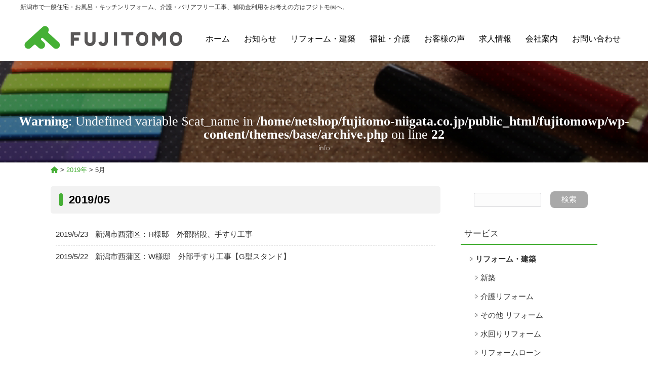

--- FILE ---
content_type: text/html; charset=UTF-8
request_url: https://www.fujitomo-niigata.co.jp/2019/05/
body_size: 16215
content:
<!DOCTYPE html>
<html dir="ltr" lang="ja" prefix="og: https://ogp.me/ns#">
<head>

<meta charset="UTF-8">
<meta name="viewport" content="width=device-width, user-scalable=yes, maximum-scale=1.0, minimum-scale=1.0">
<link rel="stylesheet" type="text/css" media="all" href="https://www.fujitomo-niigata.co.jp/fujitomowp/wp-content/themes/base/style.css">
<link href="//netdna.bootstrapcdn.com/font-awesome/4.0.3/css/font-awesome.min.css" rel="stylesheet">
<link rel="pingback" href="https://www.fujitomo-niigata.co.jp/fujitomowp/xmlrpc.php">
	
<script src="https://www.fujitomo-niigata.co.jp/fujitomowp/wp-content/themes/base/js/jquery-1.11.3.js"></script>
<script src="https://www.fujitomo-niigata.co.jp/fujitomowp/wp-content/themes/base/js/jquery.bgswitcher.js"></script>
<script src="https://www.fujitomo-niigata.co.jp/fujitomowp/wp-content/themes/base/js/jquery.rwdImageMaps.min.js"></script>
	<script src="https://kit.fontawesome.com/d4d37b84bf.js" crossorigin="anonymous"></script>
<link href="https://www.fujitomo-niigata.co.jp/fujitomowp/wp-content/themes/base/js/fotorama.css" rel="stylesheet">
<script src="https://www.fujitomo-niigata.co.jp/fujitomowp/wp-content/themes/base/js/fotorama.js"></script>
<script async defer src="//assets.pinterest.com/js/pinit.js"></script>


<script type="text/javascript">
$(document).ready(function(e) {
    $('img[usemap]').rwdImageMaps();
})
</script>

<script type="text/javascript">
function changeMapImage(imgPath) {
document.getElementById('map').src = imgPath;
}
</script>

	<script>
$(function(){
	var showTop = 200;
	var sidebnr = $('#side_btn');
    sidebnr.on('click',function(){
       
    });
    $(window).on('load scroll resize',function(){
        if($(window).scrollTop() >= showTop){
            sidebnr.fadeIn('normal');
        } else if($(window).scrollTop() < showTop){
            sidebnr.fadeOut('normal');
        }
    });
});
</script>

	<style>img:is([sizes="auto" i], [sizes^="auto," i]) { contain-intrinsic-size: 3000px 1500px }</style>
	
		<!-- All in One SEO 4.9.3 - aioseo.com -->
		<title>5月, 2019 | フジトモ株式会社</title>
	<meta name="robots" content="noindex, max-image-preview:large" />
	<link rel="canonical" href="https://www.fujitomo-niigata.co.jp/2019/05/" />
	<meta name="generator" content="All in One SEO (AIOSEO) 4.9.3" />
		<script type="application/ld+json" class="aioseo-schema">
			{"@context":"https:\/\/schema.org","@graph":[{"@type":"BreadcrumbList","@id":"https:\/\/www.fujitomo-niigata.co.jp\/2019\/05\/#breadcrumblist","itemListElement":[{"@type":"ListItem","@id":"https:\/\/www.fujitomo-niigata.co.jp#listItem","position":1,"name":"\u30db\u30fc\u30e0","item":"https:\/\/www.fujitomo-niigata.co.jp","nextItem":{"@type":"ListItem","@id":"https:\/\/www.fujitomo-niigata.co.jp\/2019\/#listItem","name":2019}},{"@type":"ListItem","@id":"https:\/\/www.fujitomo-niigata.co.jp\/2019\/#listItem","position":2,"name":2019,"item":"https:\/\/www.fujitomo-niigata.co.jp\/2019\/","nextItem":{"@type":"ListItem","@id":"https:\/\/www.fujitomo-niigata.co.jp\/2019\/05\/#listItem","name":"05"},"previousItem":{"@type":"ListItem","@id":"https:\/\/www.fujitomo-niigata.co.jp#listItem","name":"\u30db\u30fc\u30e0"}},{"@type":"ListItem","@id":"https:\/\/www.fujitomo-niigata.co.jp\/2019\/05\/#listItem","position":3,"name":"05","previousItem":{"@type":"ListItem","@id":"https:\/\/www.fujitomo-niigata.co.jp\/2019\/#listItem","name":2019}}]},{"@type":"CollectionPage","@id":"https:\/\/www.fujitomo-niigata.co.jp\/2019\/05\/#collectionpage","url":"https:\/\/www.fujitomo-niigata.co.jp\/2019\/05\/","name":"5\u6708, 2019 | \u30d5\u30b8\u30c8\u30e2\u682a\u5f0f\u4f1a\u793e","inLanguage":"ja","isPartOf":{"@id":"https:\/\/www.fujitomo-niigata.co.jp\/#website"},"breadcrumb":{"@id":"https:\/\/www.fujitomo-niigata.co.jp\/2019\/05\/#breadcrumblist"}},{"@type":"Organization","@id":"https:\/\/www.fujitomo-niigata.co.jp\/#organization","name":"\u30d5\u30b8\u30c8\u30e2\u682a\u5f0f\u4f1a\u793e","description":"\u65b0\u6f5f\u5e02\u3067\u4e00\u822c\u4f4f\u5b85\u30fb\u304a\u98a8\u5442\u30fb\u30ad\u30c3\u30c1\u30f3\u30ea\u30d5\u30a9\u30fc\u30e0\u3001\u4ecb\u8b77\u30fb\u30d0\u30ea\u30a2\u30d5\u30ea\u30fc\u5de5\u4e8b\u3001\u88dc\u52a9\u91d1\u5229\u7528\u3092\u304a\u8003\u3048\u306e\u65b9\u306f\u30d5\u30b8\u30c8\u30e2\u3231\u3078\u3002","url":"https:\/\/www.fujitomo-niigata.co.jp\/","logo":{"@type":"ImageObject","url":"https:\/\/www.fujitomo-niigata.co.jp\/fujitomowp\/wp-content\/uploads\/2022\/12\/cropped-fujitomoLogoA.png","@id":"https:\/\/www.fujitomo-niigata.co.jp\/2019\/05\/#organizationLogo","width":512,"height":512},"image":{"@id":"https:\/\/www.fujitomo-niigata.co.jp\/2019\/05\/#organizationLogo"}},{"@type":"WebSite","@id":"https:\/\/www.fujitomo-niigata.co.jp\/#website","url":"https:\/\/www.fujitomo-niigata.co.jp\/","name":"\u30d5\u30b8\u30c8\u30e2\u682a\u5f0f\u4f1a\u793e","description":"\u65b0\u6f5f\u5e02\u3067\u4e00\u822c\u4f4f\u5b85\u30fb\u304a\u98a8\u5442\u30fb\u30ad\u30c3\u30c1\u30f3\u30ea\u30d5\u30a9\u30fc\u30e0\u3001\u4ecb\u8b77\u30fb\u30d0\u30ea\u30a2\u30d5\u30ea\u30fc\u5de5\u4e8b\u3001\u88dc\u52a9\u91d1\u5229\u7528\u3092\u304a\u8003\u3048\u306e\u65b9\u306f\u30d5\u30b8\u30c8\u30e2\u3231\u3078\u3002","inLanguage":"ja","publisher":{"@id":"https:\/\/www.fujitomo-niigata.co.jp\/#organization"}}]}
		</script>
		<!-- All in One SEO -->

<link rel='dns-prefetch' href='//yubinbango.github.io' />
<link rel='dns-prefetch' href='//static.addtoany.com' />
<link rel='dns-prefetch' href='//challenges.cloudflare.com' />
		<!-- This site uses the Google Analytics by ExactMetrics plugin v8.11.1 - Using Analytics tracking - https://www.exactmetrics.com/ -->
							<script src="//www.googletagmanager.com/gtag/js?id=G-644VVQFQ99"  data-cfasync="false" data-wpfc-render="false" type="text/javascript" async></script>
			<script data-cfasync="false" data-wpfc-render="false" type="text/javascript">
				var em_version = '8.11.1';
				var em_track_user = true;
				var em_no_track_reason = '';
								var ExactMetricsDefaultLocations = {"page_location":"https:\/\/www.fujitomo-niigata.co.jp\/2019\/05\/"};
								if ( typeof ExactMetricsPrivacyGuardFilter === 'function' ) {
					var ExactMetricsLocations = (typeof ExactMetricsExcludeQuery === 'object') ? ExactMetricsPrivacyGuardFilter( ExactMetricsExcludeQuery ) : ExactMetricsPrivacyGuardFilter( ExactMetricsDefaultLocations );
				} else {
					var ExactMetricsLocations = (typeof ExactMetricsExcludeQuery === 'object') ? ExactMetricsExcludeQuery : ExactMetricsDefaultLocations;
				}

								var disableStrs = [
										'ga-disable-G-644VVQFQ99',
									];

				/* Function to detect opted out users */
				function __gtagTrackerIsOptedOut() {
					for (var index = 0; index < disableStrs.length; index++) {
						if (document.cookie.indexOf(disableStrs[index] + '=true') > -1) {
							return true;
						}
					}

					return false;
				}

				/* Disable tracking if the opt-out cookie exists. */
				if (__gtagTrackerIsOptedOut()) {
					for (var index = 0; index < disableStrs.length; index++) {
						window[disableStrs[index]] = true;
					}
				}

				/* Opt-out function */
				function __gtagTrackerOptout() {
					for (var index = 0; index < disableStrs.length; index++) {
						document.cookie = disableStrs[index] + '=true; expires=Thu, 31 Dec 2099 23:59:59 UTC; path=/';
						window[disableStrs[index]] = true;
					}
				}

				if ('undefined' === typeof gaOptout) {
					function gaOptout() {
						__gtagTrackerOptout();
					}
				}
								window.dataLayer = window.dataLayer || [];

				window.ExactMetricsDualTracker = {
					helpers: {},
					trackers: {},
				};
				if (em_track_user) {
					function __gtagDataLayer() {
						dataLayer.push(arguments);
					}

					function __gtagTracker(type, name, parameters) {
						if (!parameters) {
							parameters = {};
						}

						if (parameters.send_to) {
							__gtagDataLayer.apply(null, arguments);
							return;
						}

						if (type === 'event') {
														parameters.send_to = exactmetrics_frontend.v4_id;
							var hookName = name;
							if (typeof parameters['event_category'] !== 'undefined') {
								hookName = parameters['event_category'] + ':' + name;
							}

							if (typeof ExactMetricsDualTracker.trackers[hookName] !== 'undefined') {
								ExactMetricsDualTracker.trackers[hookName](parameters);
							} else {
								__gtagDataLayer('event', name, parameters);
							}
							
						} else {
							__gtagDataLayer.apply(null, arguments);
						}
					}

					__gtagTracker('js', new Date());
					__gtagTracker('set', {
						'developer_id.dNDMyYj': true,
											});
					if ( ExactMetricsLocations.page_location ) {
						__gtagTracker('set', ExactMetricsLocations);
					}
										__gtagTracker('config', 'G-644VVQFQ99', {"forceSSL":"true"} );
										window.gtag = __gtagTracker;										(function () {
						/* https://developers.google.com/analytics/devguides/collection/analyticsjs/ */
						/* ga and __gaTracker compatibility shim. */
						var noopfn = function () {
							return null;
						};
						var newtracker = function () {
							return new Tracker();
						};
						var Tracker = function () {
							return null;
						};
						var p = Tracker.prototype;
						p.get = noopfn;
						p.set = noopfn;
						p.send = function () {
							var args = Array.prototype.slice.call(arguments);
							args.unshift('send');
							__gaTracker.apply(null, args);
						};
						var __gaTracker = function () {
							var len = arguments.length;
							if (len === 0) {
								return;
							}
							var f = arguments[len - 1];
							if (typeof f !== 'object' || f === null || typeof f.hitCallback !== 'function') {
								if ('send' === arguments[0]) {
									var hitConverted, hitObject = false, action;
									if ('event' === arguments[1]) {
										if ('undefined' !== typeof arguments[3]) {
											hitObject = {
												'eventAction': arguments[3],
												'eventCategory': arguments[2],
												'eventLabel': arguments[4],
												'value': arguments[5] ? arguments[5] : 1,
											}
										}
									}
									if ('pageview' === arguments[1]) {
										if ('undefined' !== typeof arguments[2]) {
											hitObject = {
												'eventAction': 'page_view',
												'page_path': arguments[2],
											}
										}
									}
									if (typeof arguments[2] === 'object') {
										hitObject = arguments[2];
									}
									if (typeof arguments[5] === 'object') {
										Object.assign(hitObject, arguments[5]);
									}
									if ('undefined' !== typeof arguments[1].hitType) {
										hitObject = arguments[1];
										if ('pageview' === hitObject.hitType) {
											hitObject.eventAction = 'page_view';
										}
									}
									if (hitObject) {
										action = 'timing' === arguments[1].hitType ? 'timing_complete' : hitObject.eventAction;
										hitConverted = mapArgs(hitObject);
										__gtagTracker('event', action, hitConverted);
									}
								}
								return;
							}

							function mapArgs(args) {
								var arg, hit = {};
								var gaMap = {
									'eventCategory': 'event_category',
									'eventAction': 'event_action',
									'eventLabel': 'event_label',
									'eventValue': 'event_value',
									'nonInteraction': 'non_interaction',
									'timingCategory': 'event_category',
									'timingVar': 'name',
									'timingValue': 'value',
									'timingLabel': 'event_label',
									'page': 'page_path',
									'location': 'page_location',
									'title': 'page_title',
									'referrer' : 'page_referrer',
								};
								for (arg in args) {
																		if (!(!args.hasOwnProperty(arg) || !gaMap.hasOwnProperty(arg))) {
										hit[gaMap[arg]] = args[arg];
									} else {
										hit[arg] = args[arg];
									}
								}
								return hit;
							}

							try {
								f.hitCallback();
							} catch (ex) {
							}
						};
						__gaTracker.create = newtracker;
						__gaTracker.getByName = newtracker;
						__gaTracker.getAll = function () {
							return [];
						};
						__gaTracker.remove = noopfn;
						__gaTracker.loaded = true;
						window['__gaTracker'] = __gaTracker;
					})();
									} else {
										console.log("");
					(function () {
						function __gtagTracker() {
							return null;
						}

						window['__gtagTracker'] = __gtagTracker;
						window['gtag'] = __gtagTracker;
					})();
									}
			</script>
							<!-- / Google Analytics by ExactMetrics -->
		<script type="text/javascript">
/* <![CDATA[ */
window._wpemojiSettings = {"baseUrl":"https:\/\/s.w.org\/images\/core\/emoji\/16.0.1\/72x72\/","ext":".png","svgUrl":"https:\/\/s.w.org\/images\/core\/emoji\/16.0.1\/svg\/","svgExt":".svg","source":{"concatemoji":"https:\/\/www.fujitomo-niigata.co.jp\/fujitomowp\/wp-includes\/js\/wp-emoji-release.min.js?ver=271517363ec8b6b65fe1e66fae1771b5"}};
/*! This file is auto-generated */
!function(s,n){var o,i,e;function c(e){try{var t={supportTests:e,timestamp:(new Date).valueOf()};sessionStorage.setItem(o,JSON.stringify(t))}catch(e){}}function p(e,t,n){e.clearRect(0,0,e.canvas.width,e.canvas.height),e.fillText(t,0,0);var t=new Uint32Array(e.getImageData(0,0,e.canvas.width,e.canvas.height).data),a=(e.clearRect(0,0,e.canvas.width,e.canvas.height),e.fillText(n,0,0),new Uint32Array(e.getImageData(0,0,e.canvas.width,e.canvas.height).data));return t.every(function(e,t){return e===a[t]})}function u(e,t){e.clearRect(0,0,e.canvas.width,e.canvas.height),e.fillText(t,0,0);for(var n=e.getImageData(16,16,1,1),a=0;a<n.data.length;a++)if(0!==n.data[a])return!1;return!0}function f(e,t,n,a){switch(t){case"flag":return n(e,"\ud83c\udff3\ufe0f\u200d\u26a7\ufe0f","\ud83c\udff3\ufe0f\u200b\u26a7\ufe0f")?!1:!n(e,"\ud83c\udde8\ud83c\uddf6","\ud83c\udde8\u200b\ud83c\uddf6")&&!n(e,"\ud83c\udff4\udb40\udc67\udb40\udc62\udb40\udc65\udb40\udc6e\udb40\udc67\udb40\udc7f","\ud83c\udff4\u200b\udb40\udc67\u200b\udb40\udc62\u200b\udb40\udc65\u200b\udb40\udc6e\u200b\udb40\udc67\u200b\udb40\udc7f");case"emoji":return!a(e,"\ud83e\udedf")}return!1}function g(e,t,n,a){var r="undefined"!=typeof WorkerGlobalScope&&self instanceof WorkerGlobalScope?new OffscreenCanvas(300,150):s.createElement("canvas"),o=r.getContext("2d",{willReadFrequently:!0}),i=(o.textBaseline="top",o.font="600 32px Arial",{});return e.forEach(function(e){i[e]=t(o,e,n,a)}),i}function t(e){var t=s.createElement("script");t.src=e,t.defer=!0,s.head.appendChild(t)}"undefined"!=typeof Promise&&(o="wpEmojiSettingsSupports",i=["flag","emoji"],n.supports={everything:!0,everythingExceptFlag:!0},e=new Promise(function(e){s.addEventListener("DOMContentLoaded",e,{once:!0})}),new Promise(function(t){var n=function(){try{var e=JSON.parse(sessionStorage.getItem(o));if("object"==typeof e&&"number"==typeof e.timestamp&&(new Date).valueOf()<e.timestamp+604800&&"object"==typeof e.supportTests)return e.supportTests}catch(e){}return null}();if(!n){if("undefined"!=typeof Worker&&"undefined"!=typeof OffscreenCanvas&&"undefined"!=typeof URL&&URL.createObjectURL&&"undefined"!=typeof Blob)try{var e="postMessage("+g.toString()+"("+[JSON.stringify(i),f.toString(),p.toString(),u.toString()].join(",")+"));",a=new Blob([e],{type:"text/javascript"}),r=new Worker(URL.createObjectURL(a),{name:"wpTestEmojiSupports"});return void(r.onmessage=function(e){c(n=e.data),r.terminate(),t(n)})}catch(e){}c(n=g(i,f,p,u))}t(n)}).then(function(e){for(var t in e)n.supports[t]=e[t],n.supports.everything=n.supports.everything&&n.supports[t],"flag"!==t&&(n.supports.everythingExceptFlag=n.supports.everythingExceptFlag&&n.supports[t]);n.supports.everythingExceptFlag=n.supports.everythingExceptFlag&&!n.supports.flag,n.DOMReady=!1,n.readyCallback=function(){n.DOMReady=!0}}).then(function(){return e}).then(function(){var e;n.supports.everything||(n.readyCallback(),(e=n.source||{}).concatemoji?t(e.concatemoji):e.wpemoji&&e.twemoji&&(t(e.twemoji),t(e.wpemoji)))}))}((window,document),window._wpemojiSettings);
/* ]]> */
</script>
<link rel='stylesheet' id='sbi_styles-css' href='https://www.fujitomo-niigata.co.jp/fujitomowp/wp-content/plugins/instagram-feed/css/sbi-styles.min.css?ver=6.10.0' type='text/css' media='all' />
<style id='wp-emoji-styles-inline-css' type='text/css'>

	img.wp-smiley, img.emoji {
		display: inline !important;
		border: none !important;
		box-shadow: none !important;
		height: 1em !important;
		width: 1em !important;
		margin: 0 0.07em !important;
		vertical-align: -0.1em !important;
		background: none !important;
		padding: 0 !important;
	}
</style>
<link rel='stylesheet' id='wp-block-library-css' href='https://www.fujitomo-niigata.co.jp/fujitomowp/wp-includes/css/dist/block-library/style.min.css?ver=271517363ec8b6b65fe1e66fae1771b5' type='text/css' media='all' />
<style id='classic-theme-styles-inline-css' type='text/css'>
/*! This file is auto-generated */
.wp-block-button__link{color:#fff;background-color:#32373c;border-radius:9999px;box-shadow:none;text-decoration:none;padding:calc(.667em + 2px) calc(1.333em + 2px);font-size:1.125em}.wp-block-file__button{background:#32373c;color:#fff;text-decoration:none}
</style>
<link rel='stylesheet' id='aioseo/css/src/vue/standalone/blocks/table-of-contents/global.scss-css' href='https://www.fujitomo-niigata.co.jp/fujitomowp/wp-content/plugins/all-in-one-seo-pack/dist/Lite/assets/css/table-of-contents/global.e90f6d47.css?ver=4.9.3' type='text/css' media='all' />
<style id='global-styles-inline-css' type='text/css'>
:root{--wp--preset--aspect-ratio--square: 1;--wp--preset--aspect-ratio--4-3: 4/3;--wp--preset--aspect-ratio--3-4: 3/4;--wp--preset--aspect-ratio--3-2: 3/2;--wp--preset--aspect-ratio--2-3: 2/3;--wp--preset--aspect-ratio--16-9: 16/9;--wp--preset--aspect-ratio--9-16: 9/16;--wp--preset--color--black: #000000;--wp--preset--color--cyan-bluish-gray: #abb8c3;--wp--preset--color--white: #ffffff;--wp--preset--color--pale-pink: #f78da7;--wp--preset--color--vivid-red: #cf2e2e;--wp--preset--color--luminous-vivid-orange: #ff6900;--wp--preset--color--luminous-vivid-amber: #fcb900;--wp--preset--color--light-green-cyan: #7bdcb5;--wp--preset--color--vivid-green-cyan: #00d084;--wp--preset--color--pale-cyan-blue: #8ed1fc;--wp--preset--color--vivid-cyan-blue: #0693e3;--wp--preset--color--vivid-purple: #9b51e0;--wp--preset--gradient--vivid-cyan-blue-to-vivid-purple: linear-gradient(135deg,rgba(6,147,227,1) 0%,rgb(155,81,224) 100%);--wp--preset--gradient--light-green-cyan-to-vivid-green-cyan: linear-gradient(135deg,rgb(122,220,180) 0%,rgb(0,208,130) 100%);--wp--preset--gradient--luminous-vivid-amber-to-luminous-vivid-orange: linear-gradient(135deg,rgba(252,185,0,1) 0%,rgba(255,105,0,1) 100%);--wp--preset--gradient--luminous-vivid-orange-to-vivid-red: linear-gradient(135deg,rgba(255,105,0,1) 0%,rgb(207,46,46) 100%);--wp--preset--gradient--very-light-gray-to-cyan-bluish-gray: linear-gradient(135deg,rgb(238,238,238) 0%,rgb(169,184,195) 100%);--wp--preset--gradient--cool-to-warm-spectrum: linear-gradient(135deg,rgb(74,234,220) 0%,rgb(151,120,209) 20%,rgb(207,42,186) 40%,rgb(238,44,130) 60%,rgb(251,105,98) 80%,rgb(254,248,76) 100%);--wp--preset--gradient--blush-light-purple: linear-gradient(135deg,rgb(255,206,236) 0%,rgb(152,150,240) 100%);--wp--preset--gradient--blush-bordeaux: linear-gradient(135deg,rgb(254,205,165) 0%,rgb(254,45,45) 50%,rgb(107,0,62) 100%);--wp--preset--gradient--luminous-dusk: linear-gradient(135deg,rgb(255,203,112) 0%,rgb(199,81,192) 50%,rgb(65,88,208) 100%);--wp--preset--gradient--pale-ocean: linear-gradient(135deg,rgb(255,245,203) 0%,rgb(182,227,212) 50%,rgb(51,167,181) 100%);--wp--preset--gradient--electric-grass: linear-gradient(135deg,rgb(202,248,128) 0%,rgb(113,206,126) 100%);--wp--preset--gradient--midnight: linear-gradient(135deg,rgb(2,3,129) 0%,rgb(40,116,252) 100%);--wp--preset--font-size--small: 13px;--wp--preset--font-size--medium: 20px;--wp--preset--font-size--large: 36px;--wp--preset--font-size--x-large: 42px;--wp--preset--spacing--20: 0.44rem;--wp--preset--spacing--30: 0.67rem;--wp--preset--spacing--40: 1rem;--wp--preset--spacing--50: 1.5rem;--wp--preset--spacing--60: 2.25rem;--wp--preset--spacing--70: 3.38rem;--wp--preset--spacing--80: 5.06rem;--wp--preset--shadow--natural: 6px 6px 9px rgba(0, 0, 0, 0.2);--wp--preset--shadow--deep: 12px 12px 50px rgba(0, 0, 0, 0.4);--wp--preset--shadow--sharp: 6px 6px 0px rgba(0, 0, 0, 0.2);--wp--preset--shadow--outlined: 6px 6px 0px -3px rgba(255, 255, 255, 1), 6px 6px rgba(0, 0, 0, 1);--wp--preset--shadow--crisp: 6px 6px 0px rgba(0, 0, 0, 1);}:where(.is-layout-flex){gap: 0.5em;}:where(.is-layout-grid){gap: 0.5em;}body .is-layout-flex{display: flex;}.is-layout-flex{flex-wrap: wrap;align-items: center;}.is-layout-flex > :is(*, div){margin: 0;}body .is-layout-grid{display: grid;}.is-layout-grid > :is(*, div){margin: 0;}:where(.wp-block-columns.is-layout-flex){gap: 2em;}:where(.wp-block-columns.is-layout-grid){gap: 2em;}:where(.wp-block-post-template.is-layout-flex){gap: 1.25em;}:where(.wp-block-post-template.is-layout-grid){gap: 1.25em;}.has-black-color{color: var(--wp--preset--color--black) !important;}.has-cyan-bluish-gray-color{color: var(--wp--preset--color--cyan-bluish-gray) !important;}.has-white-color{color: var(--wp--preset--color--white) !important;}.has-pale-pink-color{color: var(--wp--preset--color--pale-pink) !important;}.has-vivid-red-color{color: var(--wp--preset--color--vivid-red) !important;}.has-luminous-vivid-orange-color{color: var(--wp--preset--color--luminous-vivid-orange) !important;}.has-luminous-vivid-amber-color{color: var(--wp--preset--color--luminous-vivid-amber) !important;}.has-light-green-cyan-color{color: var(--wp--preset--color--light-green-cyan) !important;}.has-vivid-green-cyan-color{color: var(--wp--preset--color--vivid-green-cyan) !important;}.has-pale-cyan-blue-color{color: var(--wp--preset--color--pale-cyan-blue) !important;}.has-vivid-cyan-blue-color{color: var(--wp--preset--color--vivid-cyan-blue) !important;}.has-vivid-purple-color{color: var(--wp--preset--color--vivid-purple) !important;}.has-black-background-color{background-color: var(--wp--preset--color--black) !important;}.has-cyan-bluish-gray-background-color{background-color: var(--wp--preset--color--cyan-bluish-gray) !important;}.has-white-background-color{background-color: var(--wp--preset--color--white) !important;}.has-pale-pink-background-color{background-color: var(--wp--preset--color--pale-pink) !important;}.has-vivid-red-background-color{background-color: var(--wp--preset--color--vivid-red) !important;}.has-luminous-vivid-orange-background-color{background-color: var(--wp--preset--color--luminous-vivid-orange) !important;}.has-luminous-vivid-amber-background-color{background-color: var(--wp--preset--color--luminous-vivid-amber) !important;}.has-light-green-cyan-background-color{background-color: var(--wp--preset--color--light-green-cyan) !important;}.has-vivid-green-cyan-background-color{background-color: var(--wp--preset--color--vivid-green-cyan) !important;}.has-pale-cyan-blue-background-color{background-color: var(--wp--preset--color--pale-cyan-blue) !important;}.has-vivid-cyan-blue-background-color{background-color: var(--wp--preset--color--vivid-cyan-blue) !important;}.has-vivid-purple-background-color{background-color: var(--wp--preset--color--vivid-purple) !important;}.has-black-border-color{border-color: var(--wp--preset--color--black) !important;}.has-cyan-bluish-gray-border-color{border-color: var(--wp--preset--color--cyan-bluish-gray) !important;}.has-white-border-color{border-color: var(--wp--preset--color--white) !important;}.has-pale-pink-border-color{border-color: var(--wp--preset--color--pale-pink) !important;}.has-vivid-red-border-color{border-color: var(--wp--preset--color--vivid-red) !important;}.has-luminous-vivid-orange-border-color{border-color: var(--wp--preset--color--luminous-vivid-orange) !important;}.has-luminous-vivid-amber-border-color{border-color: var(--wp--preset--color--luminous-vivid-amber) !important;}.has-light-green-cyan-border-color{border-color: var(--wp--preset--color--light-green-cyan) !important;}.has-vivid-green-cyan-border-color{border-color: var(--wp--preset--color--vivid-green-cyan) !important;}.has-pale-cyan-blue-border-color{border-color: var(--wp--preset--color--pale-cyan-blue) !important;}.has-vivid-cyan-blue-border-color{border-color: var(--wp--preset--color--vivid-cyan-blue) !important;}.has-vivid-purple-border-color{border-color: var(--wp--preset--color--vivid-purple) !important;}.has-vivid-cyan-blue-to-vivid-purple-gradient-background{background: var(--wp--preset--gradient--vivid-cyan-blue-to-vivid-purple) !important;}.has-light-green-cyan-to-vivid-green-cyan-gradient-background{background: var(--wp--preset--gradient--light-green-cyan-to-vivid-green-cyan) !important;}.has-luminous-vivid-amber-to-luminous-vivid-orange-gradient-background{background: var(--wp--preset--gradient--luminous-vivid-amber-to-luminous-vivid-orange) !important;}.has-luminous-vivid-orange-to-vivid-red-gradient-background{background: var(--wp--preset--gradient--luminous-vivid-orange-to-vivid-red) !important;}.has-very-light-gray-to-cyan-bluish-gray-gradient-background{background: var(--wp--preset--gradient--very-light-gray-to-cyan-bluish-gray) !important;}.has-cool-to-warm-spectrum-gradient-background{background: var(--wp--preset--gradient--cool-to-warm-spectrum) !important;}.has-blush-light-purple-gradient-background{background: var(--wp--preset--gradient--blush-light-purple) !important;}.has-blush-bordeaux-gradient-background{background: var(--wp--preset--gradient--blush-bordeaux) !important;}.has-luminous-dusk-gradient-background{background: var(--wp--preset--gradient--luminous-dusk) !important;}.has-pale-ocean-gradient-background{background: var(--wp--preset--gradient--pale-ocean) !important;}.has-electric-grass-gradient-background{background: var(--wp--preset--gradient--electric-grass) !important;}.has-midnight-gradient-background{background: var(--wp--preset--gradient--midnight) !important;}.has-small-font-size{font-size: var(--wp--preset--font-size--small) !important;}.has-medium-font-size{font-size: var(--wp--preset--font-size--medium) !important;}.has-large-font-size{font-size: var(--wp--preset--font-size--large) !important;}.has-x-large-font-size{font-size: var(--wp--preset--font-size--x-large) !important;}
:where(.wp-block-post-template.is-layout-flex){gap: 1.25em;}:where(.wp-block-post-template.is-layout-grid){gap: 1.25em;}
:where(.wp-block-columns.is-layout-flex){gap: 2em;}:where(.wp-block-columns.is-layout-grid){gap: 2em;}
:root :where(.wp-block-pullquote){font-size: 1.5em;line-height: 1.6;}
</style>
<link rel='stylesheet' id='contact-form-7-css' href='https://www.fujitomo-niigata.co.jp/fujitomowp/wp-content/plugins/contact-form-7/includes/css/styles.css?ver=6.1.4' type='text/css' media='all' />
<link rel='stylesheet' id='wp-faq-public-style-css' href='https://www.fujitomo-niigata.co.jp/fujitomowp/wp-content/plugins/sp-faq/assets/css/wp-faq-public.css?ver=3.9.4' type='text/css' media='all' />
<link rel='stylesheet' id='wp-monalisa-css' href='https://www.fujitomo-niigata.co.jp/fujitomowp/wp-content/plugins/wp-monalisa/wp-monalisa-default.css?ver=9999' type='text/css' media='all' />
<link rel='stylesheet' id='hamburger.css-css' href='https://www.fujitomo-niigata.co.jp/fujitomowp/wp-content/plugins/wp-responsive-menu/assets/css/wpr-hamburger.css?ver=3.2.1' type='text/css' media='all' />
<link rel='stylesheet' id='wprmenu.css-css' href='https://www.fujitomo-niigata.co.jp/fujitomowp/wp-content/plugins/wp-responsive-menu/assets/css/wprmenu.css?ver=3.2.1' type='text/css' media='all' />
<style id='wprmenu.css-inline-css' type='text/css'>
@media only screen and ( max-width: 1024px ) {html body div.wprm-wrapper {overflow: scroll;}#wprmenu_bar {background-image: url();background-size: cover ;background-repeat: repeat;}#wprmenu_bar {background-color: #46af36;}html body div#mg-wprm-wrap .wpr_submit .icon.icon-search {color: #ffffff;}#wprmenu_bar .menu_title,#wprmenu_bar .wprmenu_icon_menu,#wprmenu_bar .menu_title a {color: #ffffff;}#wprmenu_bar .menu_title a {font-size: 20px;font-weight: normal;}#mg-wprm-wrap li.menu-item a {font-size: 15px;text-transform: uppercase;font-weight: normal;}#mg-wprm-wrap li.menu-item-has-children ul.sub-menu a {font-size: 15px;text-transform: uppercase;font-weight: normal;}#mg-wprm-wrap li.current-menu-item > a {background: #47b237;}#mg-wprm-wrap li.current-menu-item > a,#mg-wprm-wrap li.current-menu-item span.wprmenu_icon{color: #ffffff !important;}#mg-wprm-wrap {background-color: #46af36;}.cbp-spmenu-push-toright,.cbp-spmenu-push-toright .mm-slideout {left: 80% ;}.cbp-spmenu-push-toleft {left: -80% ;}#mg-wprm-wrap.cbp-spmenu-right,#mg-wprm-wrap.cbp-spmenu-left,#mg-wprm-wrap.cbp-spmenu-right.custom,#mg-wprm-wrap.cbp-spmenu-left.custom,.cbp-spmenu-vertical {width: 80%;max-width: 400px;}#mg-wprm-wrap ul#wprmenu_menu_ul li.menu-item a,div#mg-wprm-wrap ul li span.wprmenu_icon {color: #ffffff;}#mg-wprm-wrap ul#wprmenu_menu_ul li.menu-item:valid ~ a{color: #ffffff;}#mg-wprm-wrap ul#wprmenu_menu_ul li.menu-item a:hover {background: #48a533;color: #ffffff !important;}div#mg-wprm-wrap ul>li:hover>span.wprmenu_icon {color: #ffffff !important;}.wprmenu_bar .hamburger-inner,.wprmenu_bar .hamburger-inner::before,.wprmenu_bar .hamburger-inner::after {background: #ffffff;}.wprmenu_bar .hamburger:hover .hamburger-inner,.wprmenu_bar .hamburger:hover .hamburger-inner::before,.wprmenu_bar .hamburger:hover .hamburger-inner::after {background: #ffffff;}div.wprmenu_bar div.hamburger{padding-right: 6px !important;}#wprmenu_menu.left {width:80%;left: -80%;right: auto;}#wprmenu_menu.right {width:80%;right: -80%;left: auto;}html body div#wprmenu_bar {height : 42px;}#mg-wprm-wrap.cbp-spmenu-left,#mg-wprm-wrap.cbp-spmenu-right,#mg-widgetmenu-wrap.cbp-spmenu-widget-left,#mg-widgetmenu-wrap.cbp-spmenu-widget-right {top: 42px !important;}.wprmenu_bar .hamburger {float: left;}.wprmenu_bar #custom_menu_icon.hamburger {top: px;left: px;float: left !important;background-color: #cccccc;}#mainMenu{ display: none !important; }.wpr_custom_menu #custom_menu_icon {display: block;}html { padding-top: 42px !important; }#wprmenu_bar,#mg-wprm-wrap { display: block; }div#wpadminbar { position: fixed; }}
</style>
<link rel='stylesheet' id='wpr_icons-css' href='https://www.fujitomo-niigata.co.jp/fujitomowp/wp-content/plugins/wp-responsive-menu/inc/assets/icons/wpr-icons.css?ver=3.2.1' type='text/css' media='all' />
<link rel='stylesheet' id='aurora-heatmap-css' href='https://www.fujitomo-niigata.co.jp/fujitomowp/wp-content/plugins/aurora-heatmap/style.css?ver=1.7.1' type='text/css' media='all' />
<link rel='stylesheet' id='tablepress-default-css' href='https://www.fujitomo-niigata.co.jp/fujitomowp/wp-content/tablepress-combined.min.css?ver=43' type='text/css' media='all' />
<link rel='stylesheet' id='addtoany-css' href='https://www.fujitomo-niigata.co.jp/fujitomowp/wp-content/plugins/add-to-any/addtoany.min.css?ver=1.16' type='text/css' media='all' />
<link rel='stylesheet' id='jquery.lightbox.min.css-css' href='https://www.fujitomo-niigata.co.jp/fujitomowp/wp-content/plugins/wp-jquery-lightbox/lightboxes/wp-jquery-lightbox/styles/lightbox.min.css?ver=2.3.4' type='text/css' media='all' />
<link rel='stylesheet' id='jqlb-overrides-css' href='https://www.fujitomo-niigata.co.jp/fujitomowp/wp-content/plugins/wp-jquery-lightbox/lightboxes/wp-jquery-lightbox/styles/overrides.css?ver=2.3.4' type='text/css' media='all' />
<style id='jqlb-overrides-inline-css' type='text/css'>

			#outerImageContainer {
				box-shadow: 0 0 4px 2px rgba(0,0,0,.2);
			}
			#imageContainer{
				padding: 6px;
			}
			#imageDataContainer {
				box-shadow: none;
				z-index: auto;
			}
			#prevArrow,
			#nextArrow{
				background-color: rgba(255,255,255,.7;
				color: #000000;
			}
</style>
<script type="text/javascript" src="https://www.fujitomo-niigata.co.jp/fujitomowp/wp-includes/js/jquery/jquery.min.js?ver=3.7.1" id="jquery-core-js"></script>
<script type="text/javascript" src="https://www.fujitomo-niigata.co.jp/fujitomowp/wp-includes/js/jquery/jquery-migrate.min.js?ver=3.4.1" id="jquery-migrate-js"></script>
<script type="text/javascript" id="wpml_script-js-before">
/* <![CDATA[ */
window._wpml_richedit_smilies = [["153","tomoryu_face01","https:\/\/www.fujitomo-niigata.co.jp\/fujitomowp\/wp-content\/plugins\/wp-monalisa\/icons\/tomoryu_face01.png"],["154","tomoryu_face02","https:\/\/www.fujitomo-niigata.co.jp\/fujitomowp\/wp-content\/plugins\/wp-monalisa\/icons\/tomoryu_face02.png"],["155","tomoryu_face03","https:\/\/www.fujitomo-niigata.co.jp\/fujitomowp\/wp-content\/plugins\/wp-monalisa\/icons\/tomoryu_face03.png"],["156","tomoryu_face04","https:\/\/www.fujitomo-niigata.co.jp\/fujitomowp\/wp-content\/plugins\/wp-monalisa\/icons\/tomoryu_face04.png"],["157","tomoryu_face05","https:\/\/www.fujitomo-niigata.co.jp\/fujitomowp\/wp-content\/plugins\/wp-monalisa\/icons\/tomoryu_face05.png"],["158","tomoryu_face06","https:\/\/www.fujitomo-niigata.co.jp\/fujitomowp\/wp-content\/plugins\/wp-monalisa\/icons\/tomoryu_face06.png"],["159","tomoryu_face07","https:\/\/www.fujitomo-niigata.co.jp\/fujitomowp\/wp-content\/plugins\/wp-monalisa\/icons\/tomoryu_face07.png"],["160","tomoryu_face08","https:\/\/www.fujitomo-niigata.co.jp\/fujitomowp\/wp-content\/plugins\/wp-monalisa\/icons\/tomoryu_face08.png"],["161","tomoryu_face09","https:\/\/www.fujitomo-niigata.co.jp\/fujitomowp\/wp-content\/plugins\/wp-monalisa\/icons\/tomoryu_face09.png"],["162","tomoryu_face10","https:\/\/www.fujitomo-niigata.co.jp\/fujitomowp\/wp-content\/plugins\/wp-monalisa\/icons\/tomoryu_face10.png"],["163","tomoryu_face11","https:\/\/www.fujitomo-niigata.co.jp\/fujitomowp\/wp-content\/plugins\/wp-monalisa\/icons\/tomoryu_face11.png"],["164","tomoryu_face12","https:\/\/www.fujitomo-niigata.co.jp\/fujitomowp\/wp-content\/plugins\/wp-monalisa\/icons\/tomoryu_face12.png"],["165","tomoryu_face13","https:\/\/www.fujitomo-niigata.co.jp\/fujitomowp\/wp-content\/plugins\/wp-monalisa\/icons\/tomoryu_face13.png"],["166","tomoryu_face14","https:\/\/www.fujitomo-niigata.co.jp\/fujitomowp\/wp-content\/plugins\/wp-monalisa\/icons\/tomoryu_face14.png"],["167","tomoryu_face15","https:\/\/www.fujitomo-niigata.co.jp\/fujitomowp\/wp-content\/plugins\/wp-monalisa\/icons\/tomoryu_face15.png"],["168","tomoryu_face16","https:\/\/www.fujitomo-niigata.co.jp\/fujitomowp\/wp-content\/plugins\/wp-monalisa\/icons\/tomoryu_face16.png"],["169","tomoryu_face17","https:\/\/www.fujitomo-niigata.co.jp\/fujitomowp\/wp-content\/plugins\/wp-monalisa\/icons\/tomoryu_face17.png"],["170","tomoryu_face18","https:\/\/www.fujitomo-niigata.co.jp\/fujitomowp\/wp-content\/plugins\/wp-monalisa\/icons\/tomoryu_face18.png"],["171","tomoneko1","https:\/\/www.fujitomo-niigata.co.jp\/fujitomowp\/wp-content\/plugins\/wp-monalisa\/icons\/tomoneko1.png"],["172","tomoneko2","https:\/\/www.fujitomo-niigata.co.jp\/fujitomowp\/wp-content\/plugins\/wp-monalisa\/icons\/tomoneko2.png"],["173","tomoneko3","https:\/\/www.fujitomo-niigata.co.jp\/fujitomowp\/wp-content\/plugins\/wp-monalisa\/icons\/tomoneko3.png"],["174","tomoneko4","https:\/\/www.fujitomo-niigata.co.jp\/fujitomowp\/wp-content\/plugins\/wp-monalisa\/icons\/tomoneko4.png"],["175","tomoneko6","https:\/\/www.fujitomo-niigata.co.jp\/fujitomowp\/wp-content\/plugins\/wp-monalisa\/icons\/tomoneko6.png"],["176","tomoneko7","https:\/\/www.fujitomo-niigata.co.jp\/fujitomowp\/wp-content\/plugins\/wp-monalisa\/icons\/tomoneko7.png"],["177","bath-removebg","https:\/\/www.fujitomo-niigata.co.jp\/fujitomowp\/wp-content\/plugins\/wp-monalisa\/icons\/bath-removebg.png"],["178","bed-removebg","https:\/\/www.fujitomo-niigata.co.jp\/fujitomowp\/wp-content\/plugins\/wp-monalisa\/icons\/bed-removebg.png"],["179","removebg","https:\/\/www.fujitomo-niigata.co.jp\/fujitomowp\/wp-content\/plugins\/wp-monalisa\/icons\/removebg.png"],["180","toilet-removebg","https:\/\/www.fujitomo-niigata.co.jp\/fujitomowp\/wp-content\/plugins\/wp-monalisa\/icons\/toilet-removebg.png"],["181","wheelchair-removebg","https:\/\/www.fujitomo-niigata.co.jp\/fujitomowp\/wp-content\/plugins\/wp-monalisa\/icons\/wheelchair-removebg.png"]];
window._wpml_richedit_smiliesperrow = 0;
window._wpml_richedit_maxwidth = 35;
window._wpml_richedit_maxheight = 35;
/* ]]> */
</script>
<script type="text/javascript" src="https://www.fujitomo-niigata.co.jp/fujitomowp/wp-content/plugins/wp-monalisa/wpml_script.js?ver=9999" id="wpml_script-js"></script>
<script type="text/javascript" src="https://www.fujitomo-niigata.co.jp/fujitomowp/wp-content/plugins/google-analytics-dashboard-for-wp/assets/js/frontend-gtag.min.js?ver=8.11.1" id="exactmetrics-frontend-script-js" async="async" data-wp-strategy="async"></script>
<script data-cfasync="false" data-wpfc-render="false" type="text/javascript" id='exactmetrics-frontend-script-js-extra'>/* <![CDATA[ */
var exactmetrics_frontend = {"js_events_tracking":"true","download_extensions":"zip,mp3,mpeg,pdf,docx,pptx,xlsx,rar","inbound_paths":"[{\"path\":\"\\\/go\\\/\",\"label\":\"affiliate\"},{\"path\":\"\\\/recommend\\\/\",\"label\":\"affiliate\"}]","home_url":"https:\/\/www.fujitomo-niigata.co.jp","hash_tracking":"false","v4_id":"G-644VVQFQ99"};/* ]]> */
</script>
<script type="text/javascript" id="addtoany-core-js-before">
/* <![CDATA[ */
window.a2a_config=window.a2a_config||{};a2a_config.callbacks=[];a2a_config.overlays=[];a2a_config.templates={};a2a_localize = {
	Share: "共有",
	Save: "ブックマーク",
	Subscribe: "購読",
	Email: "メール",
	Bookmark: "ブックマーク",
	ShowAll: "すべて表示する",
	ShowLess: "小さく表示する",
	FindServices: "サービスを探す",
	FindAnyServiceToAddTo: "追加するサービスを今すぐ探す",
	PoweredBy: "Powered by",
	ShareViaEmail: "メールでシェアする",
	SubscribeViaEmail: "メールで購読する",
	BookmarkInYourBrowser: "ブラウザにブックマーク",
	BookmarkInstructions: "このページをブックマークするには、 Ctrl+D または \u2318+D を押下。",
	AddToYourFavorites: "お気に入りに追加",
	SendFromWebOrProgram: "任意のメールアドレスまたはメールプログラムから送信",
	EmailProgram: "メールプログラム",
	More: "詳細&#8230;",
	ThanksForSharing: "共有ありがとうございます !",
	ThanksForFollowing: "フォローありがとうございます !"
};
/* ]]> */
</script>
<script type="text/javascript" defer src="https://static.addtoany.com/menu/page.js" id="addtoany-core-js"></script>
<script type="text/javascript" defer src="https://www.fujitomo-niigata.co.jp/fujitomowp/wp-content/plugins/add-to-any/addtoany.min.js?ver=1.1" id="addtoany-jquery-js"></script>
<script type="text/javascript" src="https://www.fujitomo-niigata.co.jp/fujitomowp/wp-content/plugins/qa-heatmap-analytics/js/polyfill/object_assign.js?ver=5.1.3.0" id="qahm-polyfill-object-assign-js"></script>
<script type="text/javascript" src="https://www.fujitomo-niigata.co.jp/fujitomowp/wp-content/plugins/qa-heatmap-analytics/cookie-consent-qtag.php?cookie_consent=yes&amp;ver=5.1.3.0" id="qahm-cookie-consent-qtag-js"></script>
<script type="text/javascript" src="https://www.fujitomo-niigata.co.jp/fujitomowp/wp-content/plugins/wp-responsive-menu/assets/js/modernizr.custom.js?ver=3.2.1" id="modernizr-js"></script>
<script type="text/javascript" src="https://www.fujitomo-niigata.co.jp/fujitomowp/wp-content/plugins/wp-responsive-menu/assets/js/touchSwipe.js?ver=3.2.1" id="touchSwipe-js"></script>
<script type="text/javascript" id="wprmenu.js-js-extra">
/* <![CDATA[ */
var wprmenu = {"zooming":"","from_width":"1024","push_width":"400","menu_width":"80","parent_click":"","swipe":"","enable_overlay":"","wprmenuDemoId":""};
/* ]]> */
</script>
<script type="text/javascript" src="https://www.fujitomo-niigata.co.jp/fujitomowp/wp-content/plugins/wp-responsive-menu/assets/js/wprmenu.js?ver=3.2.1" id="wprmenu.js-js"></script>
<script type="text/javascript" id="aurora-heatmap-js-extra">
/* <![CDATA[ */
var aurora_heatmap = {"_mode":"reporter","ajax_url":"https:\/\/www.fujitomo-niigata.co.jp\/fujitomowp\/wp-admin\/admin-ajax.php","action":"aurora_heatmap","reports":"click_pc,click_mobile","debug":"0","ajax_delay_time":"3000","ajax_interval":"10","ajax_bulk":null};
/* ]]> */
</script>
<script type="text/javascript" src="https://www.fujitomo-niigata.co.jp/fujitomowp/wp-content/plugins/aurora-heatmap/js/aurora-heatmap.min.js?ver=1.7.1" id="aurora-heatmap-js"></script>
<link rel="https://api.w.org/" href="https://www.fujitomo-niigata.co.jp/wp-json/" /><link rel="EditURI" type="application/rsd+xml" title="RSD" href="https://www.fujitomo-niigata.co.jp/fujitomowp/xmlrpc.php?rsd" />
  
        <script>  
        var qahmz  = qahmz || {};  
        qahmz.initDate   = new Date();  
        qahmz.domloaded = false;  
        document.addEventListener("DOMContentLoaded",function() {  
            qahmz.domloaded = true;  
        });  
        qahmz.xdm        = "co.jp";  
        qahmz.cookieMode = true;  
        qahmz.debug = false;  
        qahmz.tracking_id = "0116a1e039fb5814";  
        qahmz.send_interval = 3000;  
        qahmz.ajaxurl = "https://www.fujitomo-niigata.co.jp/fujitomowp/wp-content/plugins/qa-heatmap-analytics/qahm-ajax.php";  
        qahmz.tracking_hash = "078764106b63a956";  
        </script>
          
        <script src="https://www.fujitomo-niigata.co.jp/fujitomowp/wp-content/qa-zero-data/qtag_js/0116a1e039fb5814/qtag.js" async></script>  
        <link rel="icon" href="https://www.fujitomo-niigata.co.jp/fujitomowp/wp-content/uploads/2022/12/cropped-fujitomoLogoA-32x32.png" sizes="32x32" />
<link rel="icon" href="https://www.fujitomo-niigata.co.jp/fujitomowp/wp-content/uploads/2022/12/cropped-fujitomoLogoA-192x192.png" sizes="192x192" />
<link rel="apple-touch-icon" href="https://www.fujitomo-niigata.co.jp/fujitomowp/wp-content/uploads/2022/12/cropped-fujitomoLogoA-180x180.png" />
<meta name="msapplication-TileImage" content="https://www.fujitomo-niigata.co.jp/fujitomowp/wp-content/uploads/2022/12/cropped-fujitomoLogoA-270x270.png" />
		<style type="text/css" id="wp-custom-css">
			.yarpp-related{margin:100px 0 0!important;}
img.wpml_ico{max-width: 30px!important;}		</style>
		</head>

<body data-rsssl=1>
<div id="fb-root"></div>
<script>(function(d, s, id) {
  var js, fjs = d.getElementsByTagName(s)[0];
  if (d.getElementById(id)) return;
  js = d.createElement(s); js.id = id;
  js.src = 'https://connect.facebook.net/ja_JP/sdk.js#xfbml=1&version=v2.11&appId=1747759595529024';
  fjs.parentNode.insertBefore(js, fjs);
}(document, 'script', 'facebook-jssdk'));</script>

<header id="header" role="banner">
		
	<div class="head_in">
	<h1>新潟市で一般住宅・お風呂・キッチンリフォーム、介護・バリアフリー工事、補助金利用をお考えの方はフジトモ㈱へ。</h1>

<!-- 会社名またはロゴ用の画像をAタグの間に挟む -->
  	<h2><a href="https://www.fujitomo-niigata.co.jp/" title="フジトモ株式会社" rel="home"><img src="https://www.fujitomo-niigata.co.jp/fujitomowp/wp-content/themes/base/images/logo.png" alt="フジトモ株式会社" /></a></h2>

<div id="mainMenu">
<ul>
<li class="current-item"><a href="https://www.fujitomo-niigata.co.jp/">ホーム</a></li>
<li><a href="https://www.fujitomo-niigata.co.jp/category/info/">お知らせ</a></li>
<li><a href="https://www.fujitomo-niigata.co.jp/renovation/">リフォーム・建築</a>
<ul class="sub-menu sub2">
	<li><a href="https://www.fujitomo-niigata.co.jp/category/results/new_construction/">新築</a></li>
	<li><a href="https://www.fujitomo-niigata.co.jp/category/results/housing_renovation/">介護リフォーム</a></li>
	<li><a href="https://www.fujitomo-niigata.co.jp/category/results/water_renovation/">水回りリフォーム</a></li>
	<li><a href="https://www.fujitomo-niigata.co.jp/category/results/largescale_renovation/">その他 リフォーム</a></li>
	<li><a href="https://www.fujitomo-niigata.co.jp/loan/">リフォームローン</a></li>
</ul>
</li>
<li><a href="https://www.fujitomo-niigata.co.jp/welfare-care/">福祉・介護</a>
<ul class="sub-menu">
	<li><a href="https://www.fujitomo-niigata.co.jp/welfare-care/lease/">介護用具レンタル</a></li>
	<li><a href="https://www.fujitomo-niigata.co.jp/welfare-care/purchase/">販売について</a></li>
	<li><a href="https://www.fujitomo-niigata.co.jp/category/nursing-care/">取扱い介護用具</a></li>
</ul></li>
<li><a href="https://www.fujitomo-niigata.co.jp/category/voice/">お客様の声</a></li>
<li><a href="https://www.fujitomo-niigata.co.jp/info/recruit/">求人情報</a></li>
<li><a href="https://www.fujitomo-niigata.co.jp/company/">会社案内</a>
<ul class="sub-menu">
	<li><a href="https://www.fujitomo-niigata.co.jp/20250630-2">フジトモについて</a></li>
	<li><a href="https://www.fujitomo-niigata.co.jp/company#access">アクセス</a></li>
	<li><a href="https://www.fujitomo-niigata.co.jp/category/staff/">スタッフ紹介</a></li>
	<li><a href="https://www.fujitomo-niigata.co.jp/category/tomoryuu/">ともりゅう日記</a></li>
	<li><a href="https://www.fujitomo-niigata.co.jp/company#link">リンク集</a></li>
</ul>
</li>
<li><a href="https://www.fujitomo-niigata.co.jp/contact/">お問い合わせ</a></li>
</ul>
  <span id="slide-line"></span>
</div>

	</div>
</header>

	<div class="phead ph_info">
		<header>
		<h2><br />
<b>Warning</b>:  Undefined variable $cat_name in <b>/home/netshop/fujitomo-niigata.co.jp/public_html/fujitomowp/wp-content/themes/base/archive.php</b> on line <b>22</b><br />
<span class="extxt">info</span></h2>

		</header>
	</div>

<div id="wrapper">

<div class="breadcrumbs" vocab="http://schema.org/" typeof="BreadcrumbList">
    <span property="itemListElement" typeof="ListItem"><a property="item" typeof="WebPage" href="https://www.fujitomo-niigata.co.jp" class="home"><span property="name"><i class="fa fa-home"></i></span></a><meta property="position" content="1"></span> &gt; <span property="itemListElement" typeof="ListItem"><a property="item" typeof="WebPage" title="2019年のアーカイブへ移動" href="https://www.fujitomo-niigata.co.jp/2019/" class="archive date-year"><span property="name">2019年</span></a><meta property="position" content="2"></span> &gt; <span property="itemListElement" typeof="ListItem"><span property="name">5月</span><meta property="position" content="3"></span></div>

  <div id="content">
	<section>

		<h2 class="title first"><span>2019/05</span></h2>
	
	<div class="post">

	<article id="post-7855" class="list">
  	<header>
    	<p><time datetime="2019-05-23">2019/5/23</time> <a href="https://www.fujitomo-niigata.co.jp/results/housing_renovation/r-stair/%e6%96%b0%e6%bd%9f%e5%b8%82%e8%a5%bf%e8%92%b2%e5%8c%ba%ef%bc%9ah%e6%a7%98%e9%82%b8%e3%80%80%e5%a4%96%e9%83%a8%e9%9a%8e%e6%ae%b5%e3%80%81%e6%89%8b%e3%81%99%e3%82%8a%e5%b7%a5%e4%ba%8b/" rel="bookmark" title="Permanent Link to 新潟市西蒲区：H様邸　外部階段、手すり工事"><span>新潟市西蒲区：H様邸　外部階段、手すり工事</span></a>
    </header>
  </article>
	

	<article id="post-7845" class="list">
  	<header>
    	<p><time datetime="2019-05-22">2019/5/22</time> <a href="https://www.fujitomo-niigata.co.jp/results/housing_renovation/r-stair/%e6%96%b0%e6%bd%9f%e5%b8%82%e8%a5%bf%e8%92%b2%e5%8c%ba%ef%bc%9aw%e6%a7%98%e9%82%b8%e3%80%80%e5%a4%96%e9%83%a8%e6%89%8b%e3%81%99%e3%82%8a%e5%b7%a5%e4%ba%8b%e3%80%90g%e5%9e%8b%e3%82%b9%e3%82%bf%e3%83%b3/" rel="bookmark" title="Permanent Link to 新潟市西蒲区：W様邸　外部手すり工事【G型スタンド】"><span>新潟市西蒲区：W様邸　外部手すり工事【G型スタンド】</span></a>
    </header>
  </article>
	
</div>

	</section>

<div class="right"></div>

	</div><!-- / content -->
  <aside id="sidebar">

<section id="search-2" class="widget widget_search"><form role="search" method="get" id="searchform" class="searchform" action="https://www.fujitomo-niigata.co.jp/">
				<div>
					<label class="screen-reader-text" for="s">検索:</label>
					<input type="text" value="" name="s" id="s" />
					<input type="submit" id="searchsubmit" value="検索" />
				</div>
			</form></section><section id="nav_menu-2" class="widget widget_nav_menu"><h3><span>サービス</span></h3><div class="menu-side_service-container"><ul id="menu-side_service" class="menu"><li id="menu-item-33" class="menu-item menu-item-type-post_type menu-item-object-page menu-item-has-children menu-item-33"><a href="https://www.fujitomo-niigata.co.jp/renovation/">リフォーム・建築</a>
<ul class="sub-menu">
	<li id="menu-item-5996" class="menu-item menu-item-type-taxonomy menu-item-object-category menu-item-5996"><a href="https://www.fujitomo-niigata.co.jp/category/results/new_construction/">新築</a></li>
	<li id="menu-item-5994" class="menu-item menu-item-type-taxonomy menu-item-object-category menu-item-5994"><a href="https://www.fujitomo-niigata.co.jp/category/results/housing_renovation/">介護リフォーム</a></li>
	<li id="menu-item-5995" class="menu-item menu-item-type-taxonomy menu-item-object-category menu-item-5995"><a href="https://www.fujitomo-niigata.co.jp/category/results/largescale_renovation/">その他 リフォーム</a></li>
	<li id="menu-item-23267" class="menu-item menu-item-type-taxonomy menu-item-object-category menu-item-23267"><a href="https://www.fujitomo-niigata.co.jp/category/results/water_renovation/">水回りリフォーム</a></li>
	<li id="menu-item-6685" class="menu-item menu-item-type-post_type menu-item-object-page menu-item-6685"><a href="https://www.fujitomo-niigata.co.jp/loan/">リフォームローン</a></li>
</ul>
</li>
<li id="menu-item-49" class="menu-item menu-item-type-post_type menu-item-object-page menu-item-has-children menu-item-49"><a href="https://www.fujitomo-niigata.co.jp/welfare-care/">福祉・介護</a>
<ul class="sub-menu">
	<li id="menu-item-174" class="menu-item menu-item-type-post_type menu-item-object-page menu-item-174"><a href="https://www.fujitomo-niigata.co.jp/welfare-care/lease/">介護用具レンタル</a></li>
	<li id="menu-item-156" class="menu-item menu-item-type-post_type menu-item-object-page menu-item-156"><a href="https://www.fujitomo-niigata.co.jp/welfare-care/purchase/">販売について</a></li>
	<li id="menu-item-70" class="menu-item menu-item-type-taxonomy menu-item-object-category menu-item-70"><a href="https://www.fujitomo-niigata.co.jp/category/nursing-care/">取扱い介護用品</a></li>
</ul>
</li>
<li id="menu-item-4913" class="menu-item menu-item-type-taxonomy menu-item-object-category menu-item-4913"><a href="https://www.fujitomo-niigata.co.jp/category/voice/">お客様の声</a></li>
</ul></div></section><section id="nav_menu-3" class="widget widget_nav_menu"><h3><span>会社情報</span></h3><div class="menu-side_about-container"><ul id="menu-side_about" class="menu"><li id="menu-item-39" class="menu-item menu-item-type-post_type menu-item-object-page menu-item-has-children menu-item-39"><a href="https://www.fujitomo-niigata.co.jp/company/">会社案内</a>
<ul class="sub-menu">
	<li id="menu-item-175" class="menu-item menu-item-type-custom menu-item-object-custom menu-item-175"><a href="https://www.fujitomo-niigata.co.jp/company/#access">アクセス</a></li>
	<li id="menu-item-111" class="menu-item menu-item-type-taxonomy menu-item-object-category menu-item-111"><a href="https://www.fujitomo-niigata.co.jp/category/staff/">スタッフ紹介</a></li>
	<li id="menu-item-176" class="menu-item menu-item-type-custom menu-item-object-custom menu-item-176"><a href="https://www.fujitomo-niigata.co.jp/company/#link">リンク集</a></li>
</ul>
</li>
</ul></div></section><div class="aside_nne">
<div class="side_cont">
<p class="sidetel"><i class="fa fa-phone-square" aria-hidden="true"></i> 025-374-6610</p>
<span>受付時間：8:30～17:30（平日のみ）</span><br />

<a href="https://www.fujitomo-niigata.co.jp/contact/" class="btn mtop5"><i class="fa fa-angle-right" aria-hidden="true"></i> お問い合わせ</a>
</div>

<a href="https://www.fujitomo-niigata.co.jp/20250630-2/" ><img src="https://www.fujitomo-niigata.co.jp/fujitomowp/wp-content/themes/base/images/side_btn01_new.webp" alt="フジトモについて" /></a>
<a href="https://www.fujitomo-niigata.co.jp/csv/" ><img src="https://www.fujitomo-niigata.co.jp/fujitomowp/wp-content/themes/base/images/side_btn02.png" alt="CSV情報" /></a>
<a href="https://www.fujitomo-niigata.co.jp/staff/" ><img src="https://www.fujitomo-niigata.co.jp/fujitomowp/wp-content/themes/base/images/side_btn03.png" alt="スタッフ紹介" /></a>
</div> 
</aside>
</div>
<!-- / wrapper -->
<div id="side_btn"><a href="https://www.fujitomo-niigata.co.jp/contact/">お問い合わせフォーム</a></div>
<footer id="footer">
<div class="ft_contact">
  <div class="ftinner">
<div class="fcnt_l"><span class="f_bgft">おうちの困った解決します！<br />お気軽にお問い合わせください</span></div>
<div class="fcnt_r"><span class="f_bgft2"><i class="fa fa-phone-square" aria-hidden="true"></i> 025-374-6610</span></div>
	</div>
</div>

<div class="foot_btm">
  <div class="inner">
<div class="fbtm_l">
<a href="https://www.fujitomo-niigata.co.jp/"><img src="https://www.fujitomo-niigata.co.jp/fujitomowp/wp-content/themes/base/images/ft_logo.png" alt="フジトモ株式会社" /></a><br />
〒950-1131 新潟市江南区鍋潟新田1574番地<br />
TEL：025-374-6610／FAX：025-374-6641
<p id="copyright">Copyright &copy; 2026 フジトモ株式会社 All rights Reserved.</p>
</div><!-- / fbtm_l -->


<div class="fbtm_r">
	<ul>
	<li class="one"><a href="https://www.fujitomo-niigata.co.jp/">ホーム</a></li>
	</ul>
	<ul>
	<li class="one"><a href="https://www.fujitomo-niigata.co.jp/faq/">よくある質問</a></li>
	<li><a href="https://www.fujitomo-niigata.co.jp/faq/#welfare-equipment">福祉用具</a></li>
	<li><a href="https://www.fujitomo-niigata.co.jp/faq/#care-emodeling">介護リフォーム</a></li>
	<li><a href="https://www.fujitomo-niigata.co.jp/faq/#water-remodeling">水まわりリフォーム</a></li>
	<li><a href="https://www.fujitomo-niigata.co.jp/faq/#about-fujitomo">フジトモについて</a></li>
	</ul>
	<ul>
	<li class="one"><a href="https://www.fujitomo-niigata.co.jp/welfare-care/">福祉・介護</a></li>
	<li><a href="https://www.fujitomo-niigata.co.jp/welfare-care/lease/">介護用具レンタル</a></li>
	<li><a href="https://www.fujitomo-niigata.co.jp/welfare-care/purchase/">販売について</a></li>
	<li><a href="https://www.fujitomo-niigata.co.jp/category/nursing-care/">取扱い介護用具</a></li>
	</ul>
	<ul>
	<li class="one"><a href="https://www.fujitomo-niigata.co.jp/20250630-2/">フジトモについて</a></li>
	<li class="one"><a href="https://www.fujitomo-niigata.co.jp/category/staff">スタッフ紹介</a></li>
	<li class="one"><a href="https://www.fujitomo-niigata.co.jp/company">会社概要</a></li>
	</ul>
	<ul>
	<li class="one"><a href="https://www.fujitomo-niigata.co.jp/category/voice/">お客様の声</a></li>
	<li class="one"><a href="https://www.fujitomo-niigata.co.jp/contact/">お問い合わせ</a></li>
	<li class="one"><a href="https://www.fujitomo-niigata.co.jp/category/info/">お知らせ</a></li>
	</ul>
</div></div><!-- / fbtm_r -->
  </div>

</footer>
<!-- / footer -->

<!-- [ スマホ用フッター電話 ] -->
<!--<div class="footer_area">
<div class="footer_area_inner">
<ul class="fa_box">
<li><a href="tel:0253746610"><i class="fa fa-phone" aria-hidden="true"></i><br />
電話</a></li>
<li><a href="https://www.fujitomo-niigata.co.jp/contact/"><i class="fa fa-envelope" aria-hidden="true"></i><br />
メール</a></li>
<li class="last"><a href="https://www.fujitomo-niigata.co.jp/company/#access"><i class="fa fa-map-marker" aria-hidden="true"></i><br />
アクセス</a></li>
</ul>
</div>
</div>-->
<!-- [ スマホ用フッター電話 ] -->

<script type="speculationrules">
{"prefetch":[{"source":"document","where":{"and":[{"href_matches":"\/*"},{"not":{"href_matches":["\/fujitomowp\/wp-*.php","\/fujitomowp\/wp-admin\/*","\/fujitomowp\/wp-content\/uploads\/*","\/fujitomowp\/wp-content\/*","\/fujitomowp\/wp-content\/plugins\/*","\/fujitomowp\/wp-content\/themes\/base\/*","\/*\\?(.+)"]}},{"not":{"selector_matches":"a[rel~=\"nofollow\"]"}},{"not":{"selector_matches":".no-prefetch, .no-prefetch a"}}]},"eagerness":"conservative"}]}
</script>

			<div class="wprm-wrapper">
        
        <!-- Overlay Starts here -->
			         <!-- Overlay Ends here -->
			
			         <div id="wprmenu_bar" class="wprmenu_bar bodyslide left">
  <div class="hamburger hamburger--slider">
    <span class="hamburger-box">
      <span class="hamburger-inner"></span>
    </span>
  </div>
  <div class="menu_title">
      <a href="https://fujitomo-niigata.co.jp/fujitomowp">
      MENU    </a>
      </div>
</div>			 
			<div class="cbp-spmenu cbp-spmenu-vertical cbp-spmenu-left default " id="mg-wprm-wrap">
				
				
				<ul id="wprmenu_menu_ul">
  
  <li id="menu-item-13" class="menu-item menu-item-type-custom menu-item-object-custom menu-item-home menu-item-13"><a href="https://www.fujitomo-niigata.co.jp/">ホーム</a></li>
<li id="menu-item-24248" class="menu-item menu-item-type-custom menu-item-object-custom menu-item-24248"><a href="https://www.fujitomo-niigata.co.jp/20250630-2/">フジトモについて</a></li>
<li id="menu-item-112" class="menu-item menu-item-type-taxonomy menu-item-object-category menu-item-112"><a href="https://www.fujitomo-niigata.co.jp/category/staff/">スタッフ紹介</a></li>
<li id="menu-item-25138" class="menu-item menu-item-type-taxonomy menu-item-object-category menu-item-25138"><a href="https://www.fujitomo-niigata.co.jp/category/info/">お知らせ</a></li>
<li id="menu-item-25137" class="menu-item menu-item-type-taxonomy menu-item-object-category menu-item-25137"><a href="https://www.fujitomo-niigata.co.jp/category/tomoryuu/">ともりゅう日記　</a></li>
<li id="menu-item-24249" class="no-anchor menu-item menu-item-type-custom menu-item-object-custom menu-item-24249"><a href="#">リフォーム</a></li>
<li id="menu-item-24251" class="menu-item menu-item-type-custom menu-item-object-custom menu-item-24251"><a href="https://www.fujitomo-niigata.co.jp/renovation/">各種リフォームのご案内</a></li>
<li id="menu-item-138" class="menu-item menu-item-type-taxonomy menu-item-object-category menu-item-138"><a href="https://www.fujitomo-niigata.co.jp/category/results/housing_renovation/">介護リフォーム</a></li>
<li id="menu-item-23266" class="menu-item menu-item-type-taxonomy menu-item-object-category menu-item-23266"><a href="https://www.fujitomo-niigata.co.jp/category/results/water_renovation/">水回りリフォーム</a></li>
<li id="menu-item-139" class="menu-item menu-item-type-taxonomy menu-item-object-category menu-item-139"><a href="https://www.fujitomo-niigata.co.jp/category/results/largescale_renovation/">その他 リフォーム</a></li>
<li id="menu-item-6686" class="menu-item menu-item-type-post_type menu-item-object-page menu-item-6686"><a href="https://www.fujitomo-niigata.co.jp/loan/">リフォームローン</a></li>
<li id="menu-item-24255" class="no-anchor menu-item menu-item-type-custom menu-item-object-custom menu-item-24255"><a href="#">福祉・介護</a></li>
<li id="menu-item-141" class="menu-item menu-item-type-post_type menu-item-object-page menu-item-141"><a href="https://www.fujitomo-niigata.co.jp/welfare-care/">事業について</a></li>
<li id="menu-item-5974" class="menu-item menu-item-type-post_type menu-item-object-page menu-item-5974"><a href="https://www.fujitomo-niigata.co.jp/welfare-care/lease/">介護用品レンタル</a></li>
<li id="menu-item-155" class="menu-item menu-item-type-post_type menu-item-object-page menu-item-155"><a href="https://www.fujitomo-niigata.co.jp/welfare-care/purchase/">販売について</a></li>
<li id="menu-item-24256" class="menu-item menu-item-type-post_type menu-item-object-page menu-item-24256"><a href="https://www.fujitomo-niigata.co.jp/faq/">よくある質問</a></li>
<li id="menu-item-4912" class="menu-item menu-item-type-taxonomy menu-item-object-category menu-item-4912"><a href="https://www.fujitomo-niigata.co.jp/category/voice/">お客様の声</a></li>
<li id="menu-item-24257" class="menu-item menu-item-type-taxonomy menu-item-object-category menu-item-24257"><a href="https://www.fujitomo-niigata.co.jp/category/info/">お知らせ</a></li>
<li id="menu-item-24259" class="menu-item menu-item-type-custom menu-item-object-custom menu-item-24259"><a href="https://www.fujitomo-niigata.co.jp/info/recruit3/">求人情報</a></li>
<li id="menu-item-142" class="menu-item menu-item-type-post_type menu-item-object-page menu-item-142"><a href="https://www.fujitomo-niigata.co.jp/company/">会社概要</a></li>
<li id="menu-item-20" class="menu-item menu-item-type-post_type menu-item-object-page menu-item-20"><a href="https://www.fujitomo-niigata.co.jp/contact/">お問い合わせ</a></li>

     
</ul>
				
				</div>
			</div>
			<!-- Instagram Feed JS -->
<script type="text/javascript">
var sbiajaxurl = "https://www.fujitomo-niigata.co.jp/fujitomowp/wp-admin/admin-ajax.php";
</script>
<script type="text/javascript" src="https://yubinbango.github.io/yubinbango/yubinbango.js" id="yubinbango-js"></script>
<script type="text/javascript" src="https://www.fujitomo-niigata.co.jp/fujitomowp/wp-includes/js/dist/hooks.min.js?ver=4d63a3d491d11ffd8ac6" id="wp-hooks-js"></script>
<script type="text/javascript" src="https://www.fujitomo-niigata.co.jp/fujitomowp/wp-includes/js/dist/i18n.min.js?ver=5e580eb46a90c2b997e6" id="wp-i18n-js"></script>
<script type="text/javascript" id="wp-i18n-js-after">
/* <![CDATA[ */
wp.i18n.setLocaleData( { 'text direction\u0004ltr': [ 'ltr' ] } );
wp.i18n.setLocaleData( { 'text direction\u0004ltr': [ 'ltr' ] } );
/* ]]> */
</script>
<script type="text/javascript" src="https://www.fujitomo-niigata.co.jp/fujitomowp/wp-content/plugins/contact-form-7/includes/swv/js/index.js?ver=6.1.4" id="swv-js"></script>
<script type="text/javascript" id="contact-form-7-js-translations">
/* <![CDATA[ */
( function( domain, translations ) {
	var localeData = translations.locale_data[ domain ] || translations.locale_data.messages;
	localeData[""].domain = domain;
	wp.i18n.setLocaleData( localeData, domain );
} )( "contact-form-7", {"translation-revision-date":"2025-11-30 08:12:23+0000","generator":"GlotPress\/4.0.3","domain":"messages","locale_data":{"messages":{"":{"domain":"messages","plural-forms":"nplurals=1; plural=0;","lang":"ja_JP"},"This contact form is placed in the wrong place.":["\u3053\u306e\u30b3\u30f3\u30bf\u30af\u30c8\u30d5\u30a9\u30fc\u30e0\u306f\u9593\u9055\u3063\u305f\u4f4d\u7f6e\u306b\u7f6e\u304b\u308c\u3066\u3044\u307e\u3059\u3002"],"Error:":["\u30a8\u30e9\u30fc:"]}},"comment":{"reference":"includes\/js\/index.js"}} );
/* ]]> */
</script>
<script type="text/javascript" id="contact-form-7-js-before">
/* <![CDATA[ */
var wpcf7 = {
    "api": {
        "root": "https:\/\/www.fujitomo-niigata.co.jp\/wp-json\/",
        "namespace": "contact-form-7\/v1"
    }
};
/* ]]> */
</script>
<script type="text/javascript" src="https://www.fujitomo-niigata.co.jp/fujitomowp/wp-content/plugins/contact-form-7/includes/js/index.js?ver=6.1.4" id="contact-form-7-js"></script>
<script type="text/javascript" src="https://challenges.cloudflare.com/turnstile/v0/api.js" id="cloudflare-turnstile-js" data-wp-strategy="async"></script>
<script type="text/javascript" id="cloudflare-turnstile-js-after">
/* <![CDATA[ */
document.addEventListener( 'wpcf7submit', e => turnstile.reset() );
/* ]]> */
</script>
<script type="text/javascript" src="https://www.fujitomo-niigata.co.jp/fujitomowp/wp-content/plugins/wp-jquery-lightbox/lightboxes/wp-jquery-lightbox/vendor/jquery.touchwipe.min.js?ver=2.3.4" id="wp-jquery-lightbox-swipe-js"></script>
<script type="text/javascript" src="https://www.fujitomo-niigata.co.jp/fujitomowp/wp-content/plugins/wp-jquery-lightbox/inc/purify.min.js?ver=2.3.4" id="wp-jquery-lightbox-purify-js"></script>
<script type="text/javascript" src="https://www.fujitomo-niigata.co.jp/fujitomowp/wp-content/plugins/wp-jquery-lightbox/lightboxes/wp-jquery-lightbox/vendor/panzoom.min.js?ver=2.3.4" id="wp-jquery-lightbox-panzoom-js"></script>
<script type="text/javascript" id="wp-jquery-lightbox-js-extra">
/* <![CDATA[ */
var JQLBSettings = {"showTitle":"1","useAltForTitle":"1","showCaption":"1","showNumbers":"1","fitToScreen":"1","resizeSpeed":"400","showDownload":"","navbarOnTop":"","marginSize":"0","mobileMarginSize":"20","slideshowSpeed":"4000","allowPinchZoom":"1","borderSize":"6","borderColor":"#fff","overlayColor":"#fff","overlayOpacity":"0.7","newNavStyle":"1","fixedNav":"1","showInfoBar":"0","prevLinkTitle":"\u524d\u306e\u753b\u50cf","nextLinkTitle":"\u6b21\u306e\u753b\u50cf","closeTitle":"\u30ae\u30e3\u30e9\u30ea\u30fc\u3092\u9589\u3058\u308b","image":"\u753b\u50cf ","of":"\u306e","download":"\u30c0\u30a6\u30f3\u30ed\u30fc\u30c9","pause":"(\u30b9\u30e9\u30a4\u30c9\u30b7\u30e7\u30fc\u3092\u4e00\u6642\u505c\u6b62\u3059\u308b)","play":"(\u30b9\u30e9\u30a4\u30c9\u30b7\u30e7\u30fc\u3092\u518d\u751f\u3059\u308b)"};
/* ]]> */
</script>
<script type="text/javascript" src="https://www.fujitomo-niigata.co.jp/fujitomowp/wp-content/plugins/wp-jquery-lightbox/lightboxes/wp-jquery-lightbox/jquery.lightbox.js?ver=2.3.4" id="wp-jquery-lightbox-js"></script>


</body>
</html>

--- FILE ---
content_type: text/css
request_url: https://www.fujitomo-niigata.co.jp/fujitomowp/wp-content/themes/base/style.css
body_size: 11292
content:
@charset "utf-8";
/*
Theme Name: fujitomo
Theme URI: http://fujitomo-niigata.co.jp
Description: s71_2026.01改訂
Version: 2.0
Author: K-net
Author URI: https://www.tsubame-k.net/

	The CSS, XHTML and design is released under GPL:
	http://www.opensource.org/licenses/gpl-license.php
*/

@import "base.css";

@import url(https://fonts.googleapis.com/earlyaccess/notosansjapanese.css);

/* =Reset default browser CSS.
Based on work by Eric Meyer: http://meyerweb.com/eric/tools/css/reset/index.html
-------------------------------------------------------------- */
html,
body,
div,
span,
applet,
object,
iframe,
h1,
h2,
h3,
h4,
h5,
h6,
p,
blockquote,
pre,
a,
abbr,
acronym,
address,
big,
cite,
code,
del,
dfn,
em,
font,
ins,
kbd,
q,
s,
samp,
small,
strike,
strong,
sub,
sup,
tt,
var,
dl,
dt,
dd,
ol,
ul,
li,
fieldset,
form,
label,
legend,
table,
caption,
tbody,
tfoot,
thead,
tr,
th,
td {
	border: 0;
	font-family: inherit;
	font-size: 100%;
	font-style: inherit;
	font-weight: inherit;
	margin: 0;
	outline: 0;
	padding: 0;
	vertical-align: baseline;
}

:focus {
	outline: 0;
}

ol,
ul {
	list-style: none;
}

table {
	border-collapse: separate;
	border-spacing: 0;
}

caption,
th,
td {
	font-weight: normal;
	text-align: left;
}

blockquote:before,
blockquote:after,
q:before,
q:after {
	content: "";
}

blockquote,
q {
	quotes: "" "";
}

a img {
	border: 0;
}

article,
aside,
details,
figcaption,
figure,
footer,
header,
hgroup,
menu,
nav,
section {
	display: block;
}

body {
	font-size: 14.5px;
	line-height: 1.6;
	font-family: "ヒラギノ角ゴ Pro W3", "Hiragino Kaku Gothic Pro", "メイリオ", "Meiryo", "ＭＳ Ｐゴシック", sans-serif;
	color: #333;
	-webkit-text-size-adjust: none;
	background: #fff;
}

.brc {
	clear: both;
}

.ctr {
	text-align: center;
	margin: 0 auto;
}

.none {
	display: none;
}

.mtop50 {
	margin-top: 50px !important;
}

.mtop30 {
	margin-top: 30px !important;
}

.mtop20 {
	margin-top: 20px !important;
}

.mtop15 {
	margin-top: 15px;
}

.mtop5 {
	margin-top: 5px;
}

.mbtm50 {
	margin-bottom: 50px;
}

.mbtm30 {
	margin-bottom: 30px !important;
}

.mbtm15 {
	margin-bottom: 15px !important;
}

.mbtm0 {
	margin-bottom: 0px !important;
	height: auto;
	overflow: hidden;
}

.mbtm_25 {
	margin-bottom: -25px;
}

.w100 {
	width: 100%;
}

.w93 {
	width: 93%;
}

.w90 {
	width: 90%;
}

.w80 {
	width: 80%;
}

.w70 {
	width: 70%;
}

.w60 {
	width: 60%;
}

.w50 {
	width: 50%;
}

.w45 {
	width: 45%;
}

.w40 {
	width: 40%;
}

.w30 {
	width: 30%;
}

.w20 {
	width: 20%;
}

.w10 {
	width: 10%;
}


/* リンク設定
------------------------------------------------------------*/
a {
	margin: 0;
	padding: 0;
	text-decoration: none;
	outline: 0;
	vertical-align: baseline;
	background: transparent;
	font-size: 100%;
	color: #313131;
	transition: .4s;
}

a:hover,
a:active {
	outline: none;
	color: #6f6f6f;
}

a img {
	transition: .4s;
}

a:hover img {
	opacity: 0.7;
	filter: alpha(opacity=70);
	-ms-filter: "alpha(opacity=70)";
}

.ins_logo {
	display: grid;
	/*grid-template-columns: 120px 120px 120px;*/
	/*grid-template-rows: 120px 120px 120px;*/
	grid-column-gap: 20px;
	grid-row-gap: 20px;
	justify-items: stretch;
	align-items: stretch;
}

.ins_logo img {
	width: 100%;
	max-width: 30%;
	margin: 0 auto;
}

.news_list {
	text-align: left;
	width: 80%;
	margin: 0 auto;
}

.news_list li {
	border-bottom: 1px solid #ececec;
	padding-bottom: 10px;
	margin-bottom: 15px;
	display: flex;
}

.news_list li span {
	margin-right: 10px;
}

.inst {
	width: 40%;
}

.ftop_l h2 {
	margin: 50px 0 60px;
}

.news_list li .news_date {
	width: 18%;
	display: block;
}

.news_list li .cat {
	width: 13%;
	display: block;
}

.news_list li .news_title {
	width: 69%;
	display: block;
	margin-right: 0;
}

.ftop_l .btn {
	margin-top: 20px;
}

.news_list li .cat {
	display: none;
}


/**** Clearfix ****/
nav .panel:after,
nav#mainNav:after,
.newsTitle:after,
.bg:after,
.post:after,
ul.post li:after,
nav#mainNav .inner:after {
	content: "";
	display: table;
	clear: both;
}

nav .panel,
nav#mainNav,
.newsTitle,
.bg,
.post,
ul.post li,
nav#mainNav .inner {
	zoom: 1;
}


/* フォーム
------------------------------------------------------------*/
input[type="text"],
textarea {
	vertical-align: middle;
	max-width: 90%;
	line-height: 30px;
	height: 30px;
	padding: 1px 5px;
	border: 1px solid #d4d4d7;
	border-radius: 3px;
	-webkit-border-radius: 3px;
	-moz-border-radius: 3px;
	font-size: 100%;
	color: #555;
	background: #fcfcfc;
}

textarea {
	height: auto;
	line-height: 1.5;
}

input[type="submit"],
input[type="reset"],
input[type="button"] {
	display: inline-block;
	background: #46af36;
	padding: 4px 20px;
	color: #fff;
	border-radius: 8px;
	font-size: 105%;
	transition: .4s;
	border: 2px solid #46af36;
}

input[type="submit"]:hover,
input[type="reset"]:hover,
input[type="button"]:hover {
	background: #fff;
	border: 2px solid #46af36;
	color: #46af36;
	cursor: pointer;
}

*:first-child+html input[type="submit"] {
	padding: 3px;
}

.searchsubmit {
	display: inline-block;
	background: #a9a9a9;
	padding: 5px 20px;
	color: #fff !important;
	border-radius: 8px;
	font-size: 105%;
	transition: .4s;
	border: 2px solid #a9a9a9;
	box-sizing: border-box;
	width: 90px;
}

.searchsubmit:hover {
	background: #fff;
	border: 2px solid #a9a9a9;
	color: #a9a9a9 !important;
	cursor: pointer;
}

.searchsubmit {
	font-family: FontAwesome, "ヒラギノ角ゴ Pro W3", "Hiragino Kaku Gothic Pro", "メイリオ", "Meiryo", "ＭＳ Ｐゴシック", sans-serif !important;
}

.searchsubmit:before {
	content: "\f002";
}

*:first-child+html input[type="submit2"] {
	padding: 3px;
}

#post-15 .post table th {
	width: 125px;
}

/* レイアウト
------------------------------------------------------------*/
#wrapper,
.inner {
	margin: 0 auto;
	width: 1080px;
}

#wrapper {
	position: relative;
}

#header {}

#content {
	float: left;
	width: 770px;
	padding: 22px 0 50px;
}

#content2 {
	width: 100%;
	padding: 22px 0 0;
}

#sidebar {
	float: right;
	width: 270px;
	padding: 22px 0 50px;
}

#footer {
	clear: both;
}


/* ヘッダー
*****************************************************/
.head_in {
	width: 100%;
	padding: 0 40px;
	box-sizing: border-box;
}

/* サイト説明文
----------------------------------*/
#header h1 {
	padding: 5px 0;
	font-size: 80%;
	font-weight: normal;
}


/* ロゴ (サイトタイトル)
----------------------------------*/
#header h2 {
	float: left;
	padding: 15px 5px 5px;
	color: #515151;
	font-size: 160%;
	font-weight: bold;
}

.main_logo {
	position: absolute;
	bottom: 1rem;
	right: 3rem;
}

.main_logo img {
	width: 100%;
	max-width: 150px;
	filter: drop-shadow(0px 0px 2px rgba(255, 255, 255, 1));
}

/* コンタクト
----------------------------------*/
.contact {
	float: right;
	padding: 10px 0 0;
	text-align: right;
	color: #000;
	font-size: 90%;
}

.contact .tel {
	margin-bottom: -3px;
	font-size: 180%;
	font-family: Arial, Helvetica, sans-serif;
}


/* トップページ　メイン画像
----------------------------------*/
#mainImg {
	padding-top: 12%;
	clear: both;
	z-index: 0;
	float: left;
}


.post {
	margin: 0 0 20px 0;
	padding: 10px;
}

.toppage h4 {
	margin: 0 0 10px;
	font-size: 16px;
	font-weight: normal;
	color: #333;
}

.toppage {
	padding: 10px 10px 0 20px;
}


/* 記事ループ
*****************************************************/
.list {
	padding: 10px 0;
	border-bottom: 1px dashed #dcdcdc;
}

.list:last-child {
	border: 0;
}

.post .list p {
	padding: 0;
}

.list span {
	padding-left: 10px;
}


/* タイポグラフィ
*****************************************************/
h2.title {
	clear: both;
	font-size: 150%;
	font-weight: bold;
	color: #000;
	padding: 13px 17px;
	line-height: 1.3;
	background: #f2f2f2;
	vertical-align: middle;
	border-radius: 5px;
	letter-spacing: 0.5px;
	margin: 0 0 10px;
}

h2.title:before {
	content: '';
	border-radius: 5px;
	border-left: 6.5px #46af36 solid;
	margin-right: 12px;
}

.dateLabel {
	text-align: right;
	font-weight: bold;
	color: #858585;
}

.post p {
	padding-bottom: 5px;
}

.post ul {
	margin: 0 0 10px 10px;
}

.post ul li {
	margin-bottom: 5px;
}

.post ol {
	margin: 0 0 10px 30px;
}

.post ol li {
	list-style: decimal;
}

.post h1 {
	margin: 20px 0;
	padding: 5px 0;
	font-size: 150%;
	color: #000;
	border-bottom: 3px solid #000;
}

.post h2 {
	clear: both;
	font-size: 150%;
	font-weight: bold;
	color: #000;
	padding: 13px 17px;
	line-height: 1.3;
	background: #f2f2f2;
	vertical-align: middle;
	border-radius: 5px;
	letter-spacing: 0.5px;
	margin: 10px 0 10px;
}

.post h2::before {
	content: '';
	border-radius: 5px;
	border-left: 6.5px #46af36 solid;
	margin-right: 12px;
}

.post h3 {
	margin: 20px 0 10px;
	font-size: 120%;
	font-weight: normal;
	color: #46af36;
	border-bottom: 2px #46af36 solid;
	padding: 0 0 5px 5px;
	letter-spacing: 0.5px;
}

.post h4 {
	font-size: 17px;
	font-weight: bold;
}

.post blockquote {
	clear: both;
	padding: 10px 0 10px 15px;
	margin: 10px 0 25px 30px;
	border-left: 5px solid #ccc;
}

.post blockquote p {
	padding: 5px 0;
}

.post table {
	font-size: 90%;
	border: #ccc solid;
	border-width: 1px 0 1px;
	border-collapse: collapse;
	border-spacing: 0;
	margin: 20px 0 30px;
}

.post table th {
	padding: 10px;
	border: #ccc solid;
	border-width: 0 0 1px;
}

.post table td {
	padding: 10px;
	border: 1px #ccc solid;
	border-width: 0 0 1px;
	background: #fff;
}

.post dt {
	font-weight: bold;
}

.post dd {
	padding-bottom: 10px;
}

.post img {
	max-width: 100%;
	height: auto;
}

img.aligncenter {
	display: block;
	margin: 5px auto;
}

img.alignright,
img.alignleft {
	margin: 6px 10px 20px 23px;
	display: inline;
}

div.alignright,
div.alignleft {
	margin: 6px 10px 20px 23px;
	display: inline;
}

img.alignleft {
	margin: 6px 23px 20px 10px;
}

.alignright {
	float: right;
}

.alignleft {
	float: left;
}

#gallery-1 img {
	border: 1px solid #eaeaea !important;
	padding: 5px;
	background: #fff;
}

#gallery-1 img:hover {
	background: #fffaef;
}

.post h5 {
	margin: 1% 1% 1%;
	font-size: 150%;
	color: #ffffff;
	background: #a9a9a9;
	padding-left: 2%;
}

/* AddQuicktag用文字装飾 */
.f_b {
	font-weight: bold;
	font-size: 110%;
}

.f_bb {
	font-weight: bold;
	font-size: 140%;
}

.f_bbb {
	font-weight: bold;
	font-size: 160%;
}

.f_br {
	font-weight: bold;
	color: #cc0000;
}

.f_r {
	color: #cc0000;
}

.f_sr {
	font-size: 90%;
	color: #cc0000;
}

.f_s {
	font-size: 90%;
	color: #444;
}

.f_bl {
	font-weight: bold;
	color: #0066cc;
}

.f_l {
	color: #0066cc;
}

.f_bg {
	font-weight: bold;
	color: #46af36;
}

.f_g {
	color: #46af36;
}

.f_mk {
	background: linear-gradient(transparent 60%, #ff99ff 60%);
}

/* サイドバー　ウィジェット
*****************************************************/
#sidebar img {
	width: 100%;
	height: auto;
	margin-top: 10px;
}

section.widget ul,
.widget_search,
#calendar_wrap,
.textwidget {
	margin: 0 0 20px 0;
	padding: 10px 10px 10px 17px;
	background: #fff;
}

section.widget ul ul {
	border: 0;
	margin: 0;
	padding: 0 0 0 10px;
}

p.banner {
	padding-bottom: 15px;
}

p.banner img {
	max-width: 233px;
	height: auto;
}

p.banner img:hover {
	cursor: pointer;
	opacity: .8;
}

section.widget h3 {
	clear: both;
	margin: 0;
	padding: 7px;
	font-size: 120%;
	border-bottom: 2px solid #46af36;
}

section.widget li a {
	display: block;
	padding: 7px 0 7px 12px;
	background: url(images/arrow.png) no-repeat 0 13px;
	font-weight: bold;
}

ul.sub-menu li a {
	font-weight: normal !important;
}

section.widget li:last-child a {
	border: 0;
}

#searchform input[type="text"] {
	line-height: 1.7;
	height: 24px;
	width: 90px;
	vertical-align: bottom;
}

.search {
	float: right;
	margin: 5px 0 10px;
	display: block;
}


/* お知らせ　
-------------*/
.newsTitle {
	clear: both;
	margin: 0;
	padding: 7px 10px 7px 10px;
	font-size: 110%;
	border: 1px solid #d5d5d5;
	border-bottom: 0;
	color: #000;
	background: #fff url(images/headingBg.png) repeat-x 0 100%;
}

.newsTitle h3 {
	float: left;
	font-weight: normal;
}

.newsTitle p {
	float: right;
	padding: 0 0 0 10px;
	font-size: 80%;
	background: url(images/arrowWhite.gif) no-repeat 0 5px;
}

.news p {
	clear: both;
	padding-bottom: 2px;
	border-bottom: 1px dashed #dcdcdc;
}

.news p:last-child {
	border: 0;
}

.news p a {
	display: block;
	padding: 5px 0;
	color: #333;
	font-style: italic;
}

.news a span {
	color: #515151;
}

.news span {
	padding-left: 10px;
}

.news a:hover span {
	color: #6f6f6f;
}



/* フッター
*****************************************************/
#footer ul ul {
	display: none;
}

#copyright {
	clear: both;
	padding: 10px 0 37px;
	color: #000;
	font-size: 10px;
}


/* page navigation
------------------------------------------------------------*/
.pagenav {
	clear: both;
	width: 100%;
	height: 30px;
	margin: 5px 0 20px;
}

.prev {
	float: left
}

.next {
	float: right;
}

#pageLinks {
	clear: both;
	color: #4f4d4d;
	text-align: center;
}

/* アーカイブページネーション */
.pagenation {
	margin: 1em 0;
}

.pagenation:after,
.pagenation ul:after {
	clear: both;
	content: ".";
	display: block;
	height: 0;
	visibility: hidden;
}

.pagenation ul {
	margin: 0;
}

.pagenation li {
	float: left;
	list-style: none outside none;
	margin-left: 3px;
}

.pagenation li:first-child {
	margin-left: 0;
}

.pagenation li.active {
	background-color: #999999;
	border-radius: 3px;
	color: #FFFFFF;
	cursor: not-allowed;
	padding: 10px 20px;
}

.pagenation li a {
	background: none repeat scroll 0 0 #CCCCCC;
	border-radius: 3px;
	color: #FFFFFF;
	display: block;
	padding: 10px 20px;
	text-decoration: none;
	text-shadow: 0 -1px 0 rgba(0, 0, 0, 0.2);
}

.pagenation li a:hover {
	background-color: #444444;
	color: #FFFFFF;
	opacity: 0.8;
	transition-duration: 500ms;
	transition-property: all;
	transition-timing-function: ease;
}

/* 検索窓 */
#search-2 div {
	display: flex;
	justify-content: space-around;
	align-items: center;
}

#search-2 #searchform input[type="text"] {
	width: 100%;
	max-width: 50%;
}

#search-2 #searchform label.screen-reader-text {
	display: none;
}

#search-2 #searchform input[type="submit"],
input[type="reset"],
input[type="button"] {
	background: #a9a9a9;
	border: 2px solid #a9a9a9;
}

#search-2 #searchform input[type="submit"]:hover,
input[type="reset"]:hover,
input[type="button"]:hover {
	background: #fff;
	color: #a9a9a9 !important;
	border: 2px solid #a9a9a9;
}

/* トップページ 最新記事4件
------------------------------------------------------------*/
ul.post {
	padding: 0;
}

ul.post li {
	margin: 0 10px;
	padding: 20px 0 15px;
	border-bottom: 1px dashed #dcdcdc;
}

ul.post li:last-child {
	border: 0;
}

ul.post img {
	float: left;
	margin: 0 15px 5px 10px;
}

ul.post h3 {
	margin: 0 0 10px 10px;
	font-size: 14px;
	font-weight: normal;
	color: #333;
	border: 0;
}

/* Youtube用 */
.youtube iframe {
	width: 100%;
}

/* 介護用品カテゴリー */
.welfare_flex01 {
	display: flex;
	justify-content: flex-start;
	flex-wrap: wrap;
}

.welfare_flex01 a {
	display: block;
	width: 100%;
	max-width: 30%;
	text-align: center;
	margin: 0 1rem 1rem 0;
}

/* add to any */
#post-85 .addtoany_content,
#post-98 .addtoany_content,
#post-195 .addtoany_content,
#post-108 .addtoany_content,
#post-199 .addtoany_content,
#post-105 .addtoany_content,
#post-201 .addtoany_content,
#post-13274 .addtoany_content,
#post-193 .addtoany_content {
	display: none;
}

/* 追従バナー */
#side_btn {
	position: fixed;
	top: 46%;
	right: 0;
	transform: translateY(-50%);
	-webkit-transform: translateY(-50%);
	-ms-transform: translateY(-50%);
	-ms-writing-mode: tb-rl;
	writing-mode: vertical-rl;
	z-index: 9999;
}

#side_btn a {
	color: #fff;
	background: #46af36;
	padding: 8px 0;
	font-size: 18px;
	overflow: hidden;
	display: block;
	width: 60px;
	text-align: center;
	text-decoration: none;
	transition: .2s ease-in-out;
	transition: .5s;
	align-items: center;
	display: flex;
	padding: 20px 0;
}

/*絵文字*/
img.wpml_ico {
	width: 55px;
}

/* 20231117会社概要追記分 */
.com_flex01 {
	display: flex;
	justify-content: space-around;
}

.com_pict01 {
	width: 100%;
	max-width: 72%;
}

.com_pict02 {
	width: 100%;
	max-width: 25%;
}

.com_pict02 span {
	display: block;
	text-align: center;
}

/*トップページ施工事例*/
.rpc-comment-box {
	display: none;
}

/* メインメニュー　PC用
------------------------------------------------------------*/
#mainMenu {
	float: right;
	position: relative;
	z-index: 1000;
	margin-top: 25px;
}

#mainMenu:before,
#mainMenu:after {
	content: "";
	display: table;
}

#mainMenu ul li {
	position: relative;
	float: left;
	margin: 0 20px 0;
	text-align: center;
}

#mainMenu ul li.bg_none {
	background: none;
}

#mainMenu ul li a {
	display: block;
	margin: 0;
	padding: 16px 0 15px;
	color: #000;
	line-height: 1;
	height: 67px;
	text-decoration: none;
	font-size: 16px;
	box-sizing: border-box;
}

#mainMenu ul li a::after {
	position: absolute;
	bottom: 6px;
	left: 0;
	content: '';
	width: 100%;
	height: 2px;
	background: #46af36;
	opacity: 0;
	visibility: hidden;
	transition: .3s;
}

#mainMenu ul li a:hover::after {
	bottom: 0;
	opacity: 1;
	visibility: visible;
}

#mainMenu li ul {
	list-style: none;
	position: absolute;
	top: 100%;
	left: -30px;
	margin: 0;
	padding: 0;
	border-radius: 0 0 5px 5px;
}

#mainMenu li ul li {
	overflow: hidden;
	width: 140px;
	height: 0;
	color: #fff !important;
	-moz-transition: .2s;
	-webkit-transition: .2s;
	-o-transition: .2s;
	-ms-transition: .2s;
	transition: .2s;
	background-image: none;
	text-align: center;
}

#mainMenu li ul li a {
	padding: 19px 15px 30px;
	background: #222;
	text-align: left;
	font-size: 90%;
	font-weight: normal;
	color: #fff !important;
}

#mainMenu li:hover>a {
	color: #46af36;
}

#mainMenu>li:hover>a {
	border-radius: 3px 3px 0 0;
}

#mainMenu li:hover ul li {
	height: 45px;
}

#mainMenu li:hover ul li:first-child {
	border-top: 0;
}

#mainMenu li:hover ul li:last-child {
	border-bottom: 0;
}

#mainMenu li:hover ul li:last-child a {
	border-radius: 0 0 3px 3px;
}

#mainMenu li ul.sub2 li {
	width: 200px !important;
}

@media only screen and (min-width:1024px) {
	.foot_top .inner {
		padding: 20px 0px 20px 20px;
		border-radius: 5px;
		overflow: auto;
	}
}

/* 1300px以下から */
@media only screen and (max-width:1300px) {
	#mainMenu ul li {
		margin: 0 14px 0;
	}

	.main_logo img {
		max-width: 110px;
	}

	.main_logo {
		bottom: 0rem;
		right: 2rem;
	}

}

/* メインメニュー iPadサイズ以下から
------------------------------------------------------------*/
@media only screen and (max-width:1024px) {

	#wrapper,
	.inner,
	#footer {
		width: 100%;
	}

	#mainMenu ul li {
		margin: 0 5px 0 !important;
		padding: 0;
	}

	.head_in {
		padding: 0 20px;
	}

	.toppage {
		padding: 0 !important;
		width: 100% !important;
	}

	#content {
		width: 70%;
	}

	#content2 {
		width: 100%;
	}

	#mainImg {
		margin-bottom: 20px;
	}

	.post h5 {
		margin: 1% 1% 1%;
		font-size: 150%;
		color: #ffffff;
		background: #a9a9a9;
		padding-left: 2%;
		text-align: left;
	}

	.loan50 {
		width: 49.5%;
	}

}


/* 959px以下から 1カラム表示
------------------------------------------------------------*/
@media only screen and (max-width: 959px) {

	#wrapper,
	.inner {
		width: 100%;
	}

	#header {
		width: 96%;
		padding: 0 2%;
		box-sizing: border-box;
	}

	.contact {
		padding: 10px 0 10px;
	}

	nav#mainNav {
		width: 95%;
	}

	nav#mainNav ul {
		margin: 0 auto;
	}

	nav#mainNav ul ul {
		padding: 0;
	}

	nav div.panel {
		float: none;
	}


	#content {
		clear: both;
		width: 95%;
		float: none;
		margin: 0 auto;
		padding: 10px 0;
	}

	#sidebar {
		float: none;
		width: 100%;
	}

	#nav_menu-2,
	#nav_menu-3,
	.aside_nne {
		display: none;
	}

	.banner {
		width: 100%;
		margin: 0 auto;
		text-align: center;
	}

	p.banner img {
		width: 100%;
		height: auto;
	}

	section.widget_search {
		text-align: center;
	}

	#calendar_wrap table {
		width: 260px;
	}

	#footer li {
		margin-bottom: 10px;
	}

	.post h5 {
		margin: 1% 0.5% 1% 2%;
		font-size: 150%;
		color: #ffffff;
		background: #a9a9a9;
		padding-left: 2%;
		text-align: left;
	}

	.welfare_flex01 a {
		margin: 0 0.5rem 0.5rem 0;
		max-width: 46%;
	}

	.news_list li .news_title {
		width: 100%;
		display: block;
		margin-top: 10px;
	}

	.news_list li .cat,
	.news_list li .news_date {
		display: inline;
	}

	.news_list li {
		display: block;
	}

	.inst {
		width: 80%;
	}

	.news_list li .cat {
		display: none;
	}

	#side_btn {
		display: none;
	}
}


/* 幅644px以下から ヘッダー等微調節
------------------------------------------------------------*/
@media only screen and (max-width: 644px) {
	nav#mainNav {
		width: 98%;
	}

	#header {
		text-align: center;
		background-image: none;
	}

	#header h2 img {
		float: none;
		max-width: 100%;
		height: auto;
	}

	.contact {
		padding: 0 0 20px;
	}

	.contact p {
		text-align: center;
	}

	#headerInfo {
		width: 250px;
		margin: 0 auto;
	}

	img.alignright,
	img.alignleft {
		display: block;
		margin: 5px auto;
	}

	.alignright,
	.alignleft {
		float: none;
	}

	#mainImg {
		padding-top: 0 !important;
		margin: 0 auto;
		float: none;
		position: absolute;
		top: 12%;
		left: 12%;
		display: none;
	}

	#mainImg img {
		width: 90%;
		height: auto;
	}

	.news_list,
	.inst {
		width: 100%;
	}

	.toppage {
		padding: 0;
	}

	#copyright {
		padding: 10px 0 10px;
	}

	.head_in {
		display: block;
	}

	.search {
		float: none;
		margin: 5px auto 10px;
	}

	.post h5 {
		margin: 1% 1% 1% 2%;
		font-size: 150%;
		color: #ffffff;
		background: #a9a9a9;
		padding-left: 2%;
		text-align: left;
	}

	.w45 {
		width: 100%;
	}

	#sidebar {
		display: none;
	}

	.main_logo img {
		max-width: 70px;
	}

	.com_flex01 {
		flex-wrap: wrap;
	}

	.com_pict01,
	.com_pict02 {
		max-width: 100%;
	}

	#side_btn {
		writing-mode: inherit;
		top: inherit;
		bottom: 0;
		width: 100%;
		text-align: center;
		transform: inherit;
	}

	#side_btn a {
		width: 100%;
		justify-content: center;
	}
}


/* 幅360px以下から 微調節
------------------------------------------------------------*/
@media only screen and (max-width: 360px) {
	#header .inner img {
		max-width: 100%;
	}
}



/* 2025/05/ 追加 */
.post .flex.payloan_table {
	display: block;
	justify-content: center;

	table#tablepress-39,
	#tablepress-39 th,
	#tablepress-39 td {
		border: 1px solid #888;
		line-height: 1.4;
		vertical-align: middle;
		text-align: center
	}

	table {
		margin-block: .5em;
		justify-self: center;
		width: fit-content;
	}

	th {
		font-weight: bold;
		color: #fff;
		background-color: #a9a9a9;
		text-align: center;
	}

	td {
		font-size: 16px;
		text-align: center;
	}

	#tablepress-39 td.column-3 {
		color: #ec2c2c;
		font-weight: bold;
		font-size: 13px;
	}

	#tablepress-39 td.column-3 em {
		font-size: 1.25rem;
	}
}

div.loan_model_a {
	box-sizing: border-box;
	font-feature-settings: "palt";
	border: 2px solid #ccc;
	padding-block: 1.5rem;
	margin-inline: auto;
	font-weight: 600;

	>p:nth-of-type(1),
	p:nth-of-type(3) {
		font-size: 16px;
	}

	>p:nth-of-type(1) {
		padding-bottom: 0;
		line-height: 1.4;
	}

	>p:nth-of-type(1) span {
		display: block;
	}

	>p:nth-of-type(2) {
		line-height: 1;
		margin-block-end: .5em;
	}

	>p:nth-of-type(2) small {
		font-size: .8em;
		font-weight: 400;
	}

	p>em {
		font-style: normal;
		font-weight: 900;
	}

	div#line-payfirst p {
		font-size: 20px;
	}

	div#line-payfirst p>em {
		font-size: 1.8em;
		padding-inline-end: .1em;
		letter-spacing: -2px;
	}

	div#line-payfirst span {
		padding-inline-start: .1em;
		display: inline;
	}

	div.pay-first {
		background-color: #eee;
		font-size: .9em;
		font-weight: normal;
		padding-block: .2em;
		width: fit-content;
		padding-inline: 3em;
		margin-inline: auto;
	}

	#line-payfirst div.pay-first span {
		display: block;
	}

}

@media(644px >=width) {
	.post .flex.payloan_table {
		p {
			grid-column: 1/2;
			grid-row: 2/3;
		}

		table {
			grid-column: 1/2;
			grid-row: 1/2;
		}

		#tablepress-39 td em {
			display: block
		}
	}

	#loan_model_a,
	#loan_model_b {
		width: 322px;
		background: url(https://www.fujitomo-niigata.co.jp/fujitomowp/wp-content/uploads/2025/05/reform_loanicn_001.gif) no-repeat left 1.5em top 1em / 3em, url(https://www.fujitomo-niigata.co.jp/fujitomowp/wp-content/uploads/2025/05/reform_loanicn_001.gif) no-repeat right 1.5em top 1em / 3em;
	}

	#loan_model_b {
		background: url(https://www.fujitomo-niigata.co.jp/fujitomowp/wp-content/uploads/2025/05/reform_loanicn_002.gif) no-repeat left 1.5em top 1em / 3em, url(https://www.fujitomo-niigata.co.jp/fujitomowp/wp-content/uploads/2025/05/reform_loanicn_002.gif) no-repeat right 1.5em top 1em / 3em;
	}
}

@media(644px < width) {
	.post .flex.payloan_table {

		/*     display: grid;justify-content: center;
    column-gap: 20px;
    grid-template-columns: 2fr 3fr; */
		table {
			width: 100%;
		}

		#tablepress-39 td br {
			display: none;
		}

		#tablepress-39 td.column-3 em {
			padding-inline-start: .5em
		}

		#tablepress-39 td {
			text-align: center;
			vertical-align: middle;
		}
	}

	.post .flex.payloan_tabletable {
		width: 100%;
	}

	div.loan_model_a {
		text-align: center;
		width: 100%;
		padding-block: .75rem;

		>p:nth-of-type(1) {
			text-align: center;
			font-size: 18px;
			display: inline-block;
		}

		>p:nth-of-type(1) span {
			display: inline;
			padding-left: .5em;
		}

		p:nth-of-type(2) {
			display: inline-block;
			margin-block-end: 0;
			padding-block-end: 0;
			margin-inline-start: .5rem;
		}

		div#line-payfirst {
			display: grid;
			align-items: center;
			grid-template-columns: 54% 35%;
			gap: 1rem;
			justify-content: center;
			margin-block-start: .5rem;
		}

		div#line-payfirst p {
			margin-inline: auto 0;
			align-self: end;
			line-height: 1;
			padding-block-end: .2em
		}

		div#line-payfirst p>em {
			padding-inline-start: .15em;
		}

		div#line-payfirst p>span {
			font-size: 24px;
			padding-inline-end: .15em;
			letter-spacing: -1px;
		}

		div.pay-first {
			margin-inline-start: 0;
			margin-block-start: 0;
			white-space: nowrap;
			line-height: 1;
			padding-block: .5rem;
		}
	}

	#loan_model_a,
	#loan_model_b {
		background: url(https://www.fujitomo-niigata.co.jp/fujitomowp/wp-content/uploads/2025/05/reform_loanicn_001.gif) no-repeat clamp(0.5rem, -20.707rem + 51.18vw, 10rem) center / 5em;
		padding-inline-start: clamp(1.5rem, -17.475rem + 45.79vw, 10rem);
	}

	#loan_model_b {
		background: url(https://www.fujitomo-niigata.co.jp/fujitomowp/wp-content/uploads/2025/05/reform_loanicn_002.gif) no-repeat clamp(0.5rem, -20.707rem + 51.18vw, 10rem) center / 5em;
	}
}

@media(757px <=width < 960px) {

	#loan_model_a,
	#loan_model_b {
		width: 700px;
		background-position-x: 4rem;
		padding-inline-start: 3rem;
	}
}

@media(960px <=width) {

	#loan_model_a,
	#loan_model_b {
		width: 100%;
		background: url(https://www.fujitomo-niigata.co.jp/fujitomowp/wp-content/uploads/2025/05/reform_loanicn_001.gif) no-repeat clamp(1rem, -21.5rem + 37.5vw, 2.5rem) center / 5em;
		padding-inline-start: 3.25rem;
	}

	#loan_model_b {
		background: url(https://www.fujitomo-niigata.co.jp/fujitomowp/wp-content/uploads/2025/05/reform_loanicn_002.gif) no-repeat clamp(1rem, -21.5rem + 37.5vw, 2.5rem) center / 5em;
		margin-block-end: 7%;
	}
}


/* speach bubble */
.speechBubble {
	position: relative;
	display: inline-block;
	border: 2px solid #f7a390;
	border-radius: 8px;
	background-color: #f7a390;
	text-align: left;
	font-size: .9rem;
	font-weight: 600;
	line-height: 1.5;
	color: #fff;
	font-feature-settings: "palt";
	text-align: justify;
}

.speechBubble::before {
	content: "";
	position: absolute;
	top: 50%;
	left: 0;
	border-style: solid;
	border-width: 0 20px 20px 0;
	border-color: transparent #f7a390 transparent transparent;
	translate: -100% -50%;
	transform: skew(0, -25deg);
	transform-origin: right;
}

.speechBubble::after {
	content: "";
	position: absolute;
	left: 0;
	border-style: solid;
	border-color: transparent #f7a390 transparent transparent;
	transform-origin: right;
}

.speechBubble_block {
	display: grid;
	align-items: start;
	justify-content: center;
	width: 100%;
	grid-template-columns: repeat(2, 1fr);
	gap: .5rem;

	img {
		width: 100%;
		display: block;
	}
}

.speechBubble_block_inner {
	display: grid;
	grid-template-columns: .5fr 1fr;
	align-items: center;

	>div {
		align-self: end;
	}

	img {
		object-fit: cover;
		object-position: center;
	}

	p.speechBubble {
		align-self: center;
		padding: 1rem;
		margin-left: 20px;
	}

	p.speechBubble::before {
		top: 35%;
		transform: skew(0, -49deg);
		border-width: 0 20px 20px 0;
	}
}


.speechBubble_talk {
	margin-block: .25rem 2rem;

	.green,
	.orange {
		font-size: 14px;
		display: grid;
		align-items: center;

		p.speechBubble {
			padding: .5rem .8rem;
			line-height: 1.2;
		}

		p em {
			font-style: normal;
			display: block;
			font-size: 1rem
		}
	}

	.green {
		grid-template-columns: 1fr auto;

		p.speechBubble {
			background-color: #8ec21f;
			border-color: #8ec21f;
			margin-right: 20px;
		}

		p.speechBubble::before {
			content: "";
			position: absolute;
			top: 50%;
			right: 0;
			left: unset;
			border-style: solid;
			border-width: 0 0 20px 20px;
			border-color: transparent transparent transparent #8ec21f;
			translate: 100% -50%;
			transform: skew(0, 25deg);
			transform-origin: left;

		}

		p.speechBubble::after {
			content: "";
			position: absolute;
			top: 50%;
			right: 0;
			border-style: solid;
			border-width: 0 0 15.2px 15.2px;
			border-color: transparent transparent transparent #8ec21f;
			translate: 100% calc(-50% - 0.4px);
			transform: skew(0, 25deg);
			transform-origin: left;
		}

		>div {
			text-align: right;
			align-self: end;
		}
	}

	.orange {
		grid-template-columns: auto 1fr;

		p.speechBubble {
			align-self: center;
			padding-block: .75rem;
		}
	}

	>div {
		align-self: end;
	}

	img {
		object-fit: cover;
		object-position: center;
	}
}

.loan_b .speechBubble_block_inner {
	display: grid;
	grid-template-columns: auto;
	grid-template-rows: auto auto;
	align-items: center;
	justify-items: center;
	height: 100%;

	img {
		height: 50%;
		width: auto
	}

	p.speechBubble {
		margin-bottom: 20px;
		margin-left: unset;
	}

	p.speechBubble::before {
		bottom: 0;
		left: 50%;
		border-width: 20px 20px 0 0;
		border-color: #f7a390 transparent transparent;
		translate: -50% 100%;
		transform: skew(25deg);
		transform-origin: top;
	}

	p.speechBubble::after {
		bottom: 0;
		left: 50%;
		border-color: #f7a390 transparent transparent;
		translate: calc(-50% - 0.4px) 100%;
		transform: skew(25deg);
		transform-origin: top;
	}
}

@media(644px > width) {
	.speechBubble_block {
		grid-template-columns: auto;
		grid-template-rows: auto auto;
		width: 350px;
		margin-inline: auto;
	}

	.speechBubble_block_inner {
		grid-row: 2/3;
	}

	.speechBubble_block_inner+div {
		grid-row: 1/2;
	}

	.green,
	.orange {
		margin-block-end: .3rem;
	}
}

@media(644px <=width) {
	.speechBubble_block_inner+div {
		height: 100%;
		align-self: center;
	}

	.speechBubble_block_inner+div img {
		object-fit: cover;
		height: 100%;
		width: auto;
	}

	.speechBubble_block,
	.speechBubble_talk {
		width: 100%;
		max-width: 690px;
		margin-inline: auto;
	}

	.speechBubble_block {
		margin-block: .5rem .75rem;
	}
}

/*
* Renew top_sample　2025/06/10 
*/
article#post-23235 {
	div#content22 {
		padding-top: 0;
		width: 100%;

	}

	.top_bana.top_bana_new {
		display: block;
		padding: 1rem 0;
		text-align: center;
		display: flex;
	}

	.ttop {
		background-image: none;
		min-height: unset;
	}

	.toppage {
		padding-inline: 0
	}

	#cases {
		background-color: #eee;
		width: 100vw;
		position: relative;
		margin-left: 50%;
		transform: translateX(-50%);
		margin-block: clamp(2.5rem, 1.893rem + 2.59vw, 5rem) 2rem;
		padding-block-end: 1rem;
		overflow: clip;
	}

	.thumbnail-news-list {
		display: grid;
		grid-template-columns: repeat(3, minmax(300px, 1fr));
		grid-template-rows: repeat(2, minmax(7rem, auto));
		gap: 1rem;
		margin-block-end: 2rem;
	}

	.thumbnail-news-list article {
		display: grid;
		grid-template-rows: subgrid;
		grid-row: span 2;
	}

	.thumbnail-news-list article a {
		padding-block-start: 1rem;
		background-color: #fff;
		display: grid;
		grid-template-rows: subgrid;
		grid-row: span 2;
		justify-items: center;
		gap: 1rem;
	}

	.thumbnail-news-list article .news-content {
		width: 18.5rem;
		margin-block-end: 1rem;
		display: grid;
		grid-template-rows: subgrid;
		grid-row: span 2;
	}

	.thumbnail-news-list article .news-content h3 {
		margin: 0;
		align-self: start;
		font-size: 1rem;
		color: #313131;
		letter-spacing: -1px;
	}

	.thumbnail-news-list article .news-content time {
		display: block;
		align-self: end;
	}

	.toppage .tx_bg01 {
		text-align: center;
		margin-block: .5rem;
	}

	p.tx_bg01 em {
		font-weight: bolder;
		font-size: 1.2em;
		line-height: 1.2;
	}

	.top_bg02 {
		overflow: clip;
	}

	div#content22 .top-faq {
		margin-inline: auto;
		width: 100%;
		margin-block: 2.5rem;

		h3 {
			font-size: 150%;
			font-weight: bold;
			text-align: center;
			line-height: 1.4;
			font-family: "Roboto Slab", Garamond, "Times New Roman", "游明朝", "Yu Mincho", "游明朝体", "YuMincho", "ヒラギノ明朝 Pro W3", "Hiragino Mincho Pro", "HiraMinProN-W3", "HGS明朝E", "ＭＳ Ｐ明朝", "MS PMincho", serif;
		}

		ul {
			display: grid;
			grid-template-columns: repeat(2, minmax(160px, 1fr));
			gap: .5rem;
			justify-items: center;
			align-items: center;
			width: 100%;
			padding-inline: .5rem;
		}

		ul>li {
			width: 100%;
			aspect-ratio: 1 / .5;
			text-align: center;
			box-sizing: border-box;
		}

		li a {
			width: 100%;
			height: 100%;
			display: flex;
			align-items: center;
			justify-content: center;
			text-align: center;
			box-sizing: border-box;

			img {
				height: auto;
			}
		}

		.commonfaq {
			.faqwelfare a {
				background-color: #ea8553;
				background-image: url(images/01_limg.svg), url(images/01_rimg.svg);
				background-repeat: no-repeat, no-repeat;
				background-position: left center, right center;
			}

			.faqcare a {
				background-color: #efce1e;
				background-image: url(images/02_limg.svg), url(images/02_rimg.svg);
				background-repeat: no-repeat, no-repeat;
				background-position: left center, right center;
			}

			.faqwater a {
				background-color: #50b3be;
				background-image: url(images/03_limg.svg), url(images/03_rimg.svg);
				background-repeat: no-repeat, no-repeat;
				background-position: left center, right center;
			}

			.faqabout a {
				background-color: #45b035;
				background-image: url(images/04_limg.svg), url(images/04_rimg.svg);
				background-repeat: no-repeat, no-repeat;
				background-position: left center, right center;
			}

			img {
				width: auto;
				height: 60%;
			}
		}

		.talking {
			li a {
				border-width: clamp(0.5rem, 0.367rem + 0.57vw, 0.9rem);
				border-style: solid;
			}

			.faqwelfare a {
				border-color: #ea8553;
			}

			.faqcare a {
				border-color: #efce1e;
			}

			.faqwater a {
				border-color: #50b3be;
			}

			.faqabout a {
				border-color: #45b035;
			}

			.faqwelfare a:hover {
				border-color: #ea855394;
			}

			.faqcare a:hover {
				border-color: #efce1e94;
			}

			.faqwater a:hover {
				border-color: #50b3be94;
			}

			.faqabout a:hover {
				border-color: #45b03594;
			}

			img {
				max-width: clamp(8.125rem, 5.597rem + 10.79vw, 12.5rem);
				object-fit: cover;
			}
		}
	}

	/* 20250716追加　バナー */
	.top_bana_new:has(.column_bunner) {
		br {
			display: none;
		}

		margin-block-start: 1rem;
	}

	.top_bana_new .column_bunner {
		padding-block: 0;
		padding-inline: 10px;
		margin-inline: auto;
		max-width: 670px;

		@media (600px >=width) {
			padding-inline: 10px;
		}
	}

	.column_bunner img,
	.column_bunner picture {
		object-fit: contain;
		height: clamp(4.375rem, 1rem + 13.5vw, 11.125rem);
		width: 100%;
		max-width: 670px;
		display: block;
		margin-inline: auto;

		@media (959px >=width) {
			height: unset;
			width: calc(100% - 7px);
		}
	}

	.top_bana_new+.top_bana.top_bana_new div {
		margin-block: 0.25rem;
	}

	@media (959px >=width) {
		.top_bana_new+.top_bana.top_bana_new div {
			margin-block: 0.25rem;
		}

		.top_bana.top_bana_new {
			flex-direction: column !important;
		}
	}

	/* －ここまで */

	@media only screen and (max-width: 959px) {
		.pc_none {
			.ft_flex {
				flex-direction: column-reverse;
			}
		}
	}

	@media only screen and (min-width: 959px) {
		.toppage p.tx_bg03 br {
			display: none;
		}

		div#content22 .top-faq {
			ul {
				grid-template-columns: repeat(4, minmax(7rem, 1fr));
			}
		}
	}
}

div.page_top_header {
	position: relative;

	.tx_bg03 {
		position: absolute;
		color: #fff;
		width: 100%;
		margin-inline: auto;
		left: 50%;
		top: 50%;
		font-weight: bolder;
		transform: translate(-50%, -10%);
		font-size: clamp(1.813rem, 1.282rem + 2.27vw, 4rem);
		text-shadow: 0 0 13px #271a15ce;
		font-feature-settings: "palt";
	}
}

@media only screen and (max-width: 1023px) {
	article#post-23235 {
		div#content22 .top-faq ul {
			margin-inline: auto;
			padding-inline: 2rem;
		}

		.thumbnail-news-list {
			grid-template-columns: repeat(2, minmax(300px, 1fr));
		}

		article.news-item:nth-last-of-type(1) {
			display: none !important;
		}

		div#content22 .top-faq ul>li {
			aspect-ratio: 1 / .4;
		}

		#front-page_home_content .inner.ft_flex {
			display: flex;
			flex-direction: column-reverse;
			align-items: center;
			gap: 2rem;
			overflow: unset;
		}

		.foot_top_new {
			padding-block: 1rem;
		}

		.foot_top.foot_top_new .inner {
			width: 85%;
		}

		.ins_logo {
			margin-block: 1rem
		}
	}
}

@media only screen and (max-width: 644px) {
	#header {
		width: 100%
	}

	#header .head_in {
		padding: unset;
		text-align: left
	}

	div.page_top_header {
		.tx_bg03 {
			transform: translate(-50%, -50%);
			font-weight: bold;
			text-shadow: 1px 2px 6px #271a15;
			font-size: 29px;
		}
	}

	#post-23235 {
		p.top_image_show_block {
			display: none;
		}

		div.ttop.top_image_show_block p em {
			display: block;
			font-style: normal;
			font-weight: bold;
		}

		.toppage .top-faq h3 {
			line-height: 1.2;
		}

		p.tx_bg01+p {
			line-height: 1.4;
		}
	}

	article#post-23235 {
		.thumbnail-news-list {
			grid-template-columns: 1fr;
		}

		.thumbnail-news-list article {
			display: block;
		}

		.thumbnail-news-list article .news-content {
			display: block;
		}

		.thumbnail-news-list article .news-content h3 {
			margin: 0 0 .5rem 0;
			align-self: start;
		}

		.thumbnail-news-list article .news-content time {
			display: block;
			align-self: end;
			color: #7c7c7c;
		}

		article.news-item:nth-last-of-type(1) {
			display: block !important;
		}

		.ttop.top_image_show_block+.top_bana {
			display: block;
			flex-direction: column;
		}

		.toppage .tx_bg01 {
			text-align: center;
			margin-block: 0;
		}

		p.tx_bg01 em {
			font-weight: bolder;
			font-size: 1.2em;
			line-height: 1.2;
		}

		div#content22 .top-faq ul {
			padding-inline: 1rem;
		}

		div#content22 .top-faq ul>li {
			aspect-ratio: 1 / .5;
		}
	}
}



/* FAQ ページ ___ */
#post-23233 {
	.faq-accordion .faq-main {
		border: none;
		background-color: #fff;
	}

	.faq-title {
		border-bottom: 1px dotted #ccc;
		margin-bottom: .4rem;
	}

	.faq-main.open>.faq-title {
		border-bottom: none;
	}

	.post h3 {
		clear: both;
		font-size: 120%;
		font-weight: bold;
		color: #000;
		padding: 13px 17px;
		line-height: 1.3;
		background: #f2f2f2;
		vertical-align: middle;
		border-radius: 5px;
		letter-spacing: 0.5px;
		margin: 10px 0 10px;
		border-bottom: none;
	}

	.post h3::before {
		content: '';
		border-radius: 5px;
		border-left: 4.5px #46af36 solid;
		margin-right: .5em;
	}

	.faq-title h4 {
		margin: 0px !important;
		font-size: 110% !important;
		line-height: 1.5 !important;
		padding: 0 !important;
		font-weight: 600;
		color: #46af36;
		display: flex;
		align-items: center;
	}

	.faq-title h4::before {
		content: "Q";
		display: inline-flex;
		align-items: center;
		justify-content: center;
		width: 1.5rem;
		height: 1.5rem;
		border-radius: 50%;
		background-color: #009745;
		color: #fff;
		font-size: 0.8rem;
		font-weight: bold;
		margin-right: 0.5rem;
		flex-shrink: 0;
	}

	.faq-content {
		border-bottom: 1px solid #ccc;
		padding: 20px 20px 1rem 45px;
		/* 左にスペースを確保 */
		position: relative;
	}

	.faq-content h3,
	.faq-content h4 {
		margin: 20px 0 10px;
		font-size: 120%;
		font-weight: normal;
		color: #46af36;
		border-bottom: 2px #46af36 solid;
		padding: 0 0 5px 5px;
		letter-spacing: 0.5px;
		background-color: unset;
		border-radius: unset;
	}

	.faq-content h3::before,
	.faq-content h4::before {
		border: none;
		margin-right: unset;
	}

	.faq-content::before {
		content: "A";
		position: absolute;
		top: 20px;
		left: 15px;
		display: inline-flex;
		align-items: center;
		justify-content: center;
		width: 1.5rem;
		height: 1.5rem;
		border-radius: 50%;
		background-color: #ff6b35;
		/* Qと区別するため異なる色 */
		color: #fff;
		font-size: 0.8rem;
		font-weight: bold;
	}


	div[data-content]>img {
		display: none;
	}
}

/* 外観 > カスタマイズ > 追加CSS */
/* body[class*="sp_faq"] .entry-content,
.single-sp_faq .entry-content {
    color: #your-desired-color !important;
} */

/* プレビュー時のみ適用 */
.preview .sp-faq-container {
	color: #333333 !important;
}

.post .faq-content h4 {
	color: #46af36 !important;
}

/*  改行調整　TOPページ用　20250729 */
.line_height {
	margin-block-end: 1rem;
	max-width: 85%;
	margin-inline: auto;
}

em.hyphen::before {
	content: "";
	width: 1.8rem;
	height: 1rem;
	display: inline-block;
	background: #47b037;
	clip-path: inset(46% 0);
}

/* バナー追加　20250801 */
p.add_bunner {
	background: #f6f6da;
	padding: 0;
	margin-block-end: 1.5rem;
	text-align: center;

	img {
		display: block;
		margin-inline: auto;
		width: 100%;
		height: auto;
		object-fit: cover
	}
}

h2~.add_bunner {
	margin-block: 1.75rem 2rem;
}


/* 202510追加 */
.cat-adventure {
	.grid_col {
		display: grid;

		@media(700px <=width) {
			justify-items: center;
			grid-template-columns: repeat(auto-fit, minmax(250px, 1fr));
		}
	}

	article {
		display: grid;
	}

	.result_box3 {
		display: grid;

		@media(700px > width) {
			display: grid;
			grid-template-columns: 120px 1fr;
			column-gap: 0.75rem;
			max-width: unset;
		}

		@media(700px <=width) {
			grid-template-rows: subgrid;
			grid-row: span 2;
		}
	}

	.result_box3 img {
		object-fit: cover;
		height: 100%;
		width: 100%;

		@media(700px > width) {
			aspect-ratio: 4 / 3;
			width: 120px;
		}

		@media(700px <=width) {
			aspect-ratio: 4 / 3;
			max-height: 180px;
		}
	}

	@media(700px > width) {
		.result_box3>a {
			display: block;
		}
	}
}

.phead.ph_info:has(.adventure-header) {
	background-image: url(./images/adventure_hero_image.webp);
	background-position: center top 75%;

	@media(1024px > width) {
		background-position: center top 90%;
	}
}

--- FILE ---
content_type: text/css
request_url: https://www.fujitomo-niigata.co.jp/fujitomowp/wp-content/themes/base/base.css
body_size: 7038
content:
@charset "utf-8";

/* 汎用
------------------------------------------------------------*/
.right{float:right;}

.flex{
	display: -webkit-box; /*Android4.3*/
  display: -moz-box;    /*Firefox21*/
  display: -ms-flexbox; /*IE10*/
  display: -webkit-flex; /*PC-Safari,iOS8.4*/
  display: flex
}

/* パンくずリスト */
ul.pan{padding-left:0;}
#breadcrumbs ul li{display: inline;color:#333;font-size:12px;}
#breadcrumbs ul li a{color:#8cc63f;font-size:12px;}

.breadcrumbs{
font-size:90%;margin-top:5px;
}

.breadcrumbs a{
  display: inline-block;
    text-decoration: none;
    color:#46af36;
}

.ta_left{text-align:left;}

a.btn{
display: inline-block;
background:#46af36;
padding:8px 25px;
color:#fff;
border-radius:25px;
font-size:115%;
transition: .4s;
border:2px solid #46af36;
}

a.btn:hover {
    background: #fff;
	border:2px solid #46af36;
    color: #46af36;
}

a.w-btn{
display: inline-block;
background:#fff;
padding:8px 25px;
color:#46af36;
border-radius:25px;
font-size:115%;
transition: .4s;
border:2px solid #fff;
}

a.w-btn:hover {
    background: #46af36;
	border:2px solid #fff;
    color: #fff;
}

a.ctbtn{
display: inline-block;
background:#46af36;
padding:4px 15px;
color:#fff;
border-radius:8px;
font-size:105%;
transition: .4s;
border:2px solid #46af36;
}

a.ctbtn:hover {
    background: #fff;
	border:2px solid #46af36;
    color: #46af36;
}

.tx_bg01{
font-size:150%;
font-family:"Roboto Slab" , Garamond , "Times New Roman" , "游明朝" , "Yu Mincho" , "游明朝体" , "YuMincho" , "ヒラギノ明朝 Pro W3" , "Hiragino Mincho Pro" , "HiraMinProN-W3" , "HGS明朝E" , "ＭＳ Ｐ明朝" , "MS PMincho" , serif;
color:#46af36;
font-weight:bold;
line-height:1.4;
}

.tx_bg02{
font-size:150%;
font-family:"Roboto Slab" , Garamond , "Times New Roman" , "游明朝" , "Yu Mincho" , "游明朝体" , "YuMincho" , "ヒラギノ明朝 Pro W3" , "Hiragino Mincho Pro" , "HiraMinProN-W3" , "HGS明朝E" , "ＭＳ Ｐ明朝" , "MS PMincho" , serif;
color:#46af36;
text-align:center;
line-height:1.4;
margin-bottom:10px;
}

.tx_bg03{
font-size:220%;
font-family:"Roboto Slab" , Garamond , "Times New Roman" , "游明朝" , "Yu Mincho" , "游明朝体" , "YuMincho" , "ヒラギノ明朝 Pro W3" , "Hiragino Mincho Pro" , "HiraMinProN-W3" , "HGS明朝E" , "ＭＳ Ｐ明朝" , "MS PMincho" , serif;
text-align:center;
line-height:1.4;
margin-bottom:10px;
}

.tx_bg04{
font-size:170%;
font-family:"Roboto Slab" , Garamond , "Times New Roman" , "游明朝" , "Yu Mincho" , "游明朝体" , "YuMincho" , "ヒラギノ明朝 Pro W3" , "Hiragino Mincho Pro" , "HiraMinProN-W3" , "HGS明朝E" , "ＭＳ Ｐ明朝" , "MS PMincho" , serif;
text-align:center;
line-height:1.4;
margin-top:10px;
}

.tx_bg05{
font-size:120%;
font-weight:bold;
text-align:center;
color:#46af36;
margin-bottom:-20px;
}

.f_bgft{font-size:130%;font-weight:bold;margin:0 10px;}
.f_bgft2{font-size:150%;font-weight:bold;margin:0 20px;}

h2.subtitle1{
font-family:"Roboto Slab" , Garamond , "Times New Roman" , "游明朝" , "Yu Mincho" , "游明朝体" , "YuMincho" , "ヒラギノ明朝 Pro W3" , "Hiragino Mincho Pro" , "HiraMinProN-W3" , "HGS明朝E" , "ＭＳ Ｐ明朝" , "MS PMincho" , serif;
font-size: 180%!important;
color: #534741;
border: 0!important;
margin-bottom: -10px!important;
letter-spacing:0.2em;
background:none!important;
}
h2.subtitle1::before{border:none!important;}
p.subtext1{
font-size: 80%;
color: #999;
font-weight: 200;
margin-bottom:20px;
}

ul.circle3{margin:20px 0 20px 20px!important;clear:both;}

ul.circle3 li{
display:inline-block;
margin:10px 20px 40px!important;
text-align:center;
font-weight:bold;
font-size:110%;
}

.top_box3{
float:left;
width:28%;
margin:5px 28px 0;
box-sizing:border-box;
text-align:center;
font-size:130%;
background:#fff;
border-radius:5px;
padding-bottom:5px;
vertical-align:middle;
color:#39b54a;
}

.top_box3 img{
border-radius:5px 5px 0 0;
width:100%;
height:150px!important;
}

.top_box3 a{color:#46af36;}

.ttop{
background:url(images/top_img01_v2.jpg) no-repeat center bottom;
padding:40px;
min-height:750px;
text-align:center;
line-height:1.9;
}

p.flow {
position: relative;
background: #8fc647;
padding: 2px 5px 2px 30px;
vertical-align:middle;
font-size: 18px;
border-radius: 0 10px 10px 0;
width:92%;
color: #fff;
margin:10px 0 10px 22px;
}
p.flow:before {
counter-increment:number;
content:counter(number);
display: inline-block;
line-height: 40px;
position: absolute;
padding: 0em;
color: #fff;
background: #71a825;
font-weight: normal;
width: 40px;
text-align: center;
height: 40px;
left: -1.35em;
top: 50%;
-moz-transform: translateY(-50%);
-webkit-transform: translateY(-50%);
-ms-transform: translateY(-50%);
transform: translateY(-50%);
border: solid 3px white; 
border-radius: 50%;
}

section.number {counter-reset:number; /* この要素ごとに数字をリセットする */}

.box_l{width: 45%; float:left;margin:10px 8px 20px;}
.box_r{width: 45%; float:right;margin:10px 8px 20px;}

.box_l2{width: 45%; float:left;margin:10px 8px 5px;}
.box_r2{width: 45%; float:right;margin:10px 8px 5px;}

.fotorama{
display: block;
width:auto;
height:auto;
max-width:100%!important;
max-height:100%!important;
margin: 0 auto 15px!important;
}

.fotorama span {
    background:transparent no-repeat center;
    width:800px;
    height:600px;
    display:block;
    text-indent:-9999px;
}

.gray_hf{background:#f5f5f5;padding:25px 35px;width:48.5%;float:left;box-sizing:border-box;margin:0 0 15px 15px;}
.gray_hf img{margin:0 auto;text-align:center;}
.first{margin-left:0;}

.rpc-title{border-bottom:none!important;}

/*************************
トップページ　パララックス
*************************/
div.parallax_top{
/* 	height:550px; */
	background-position: center center;
	background-repeat: no-repeat;
	background-attachment: fixed;
	background-size: cover;
	position: relative;
	box-sizing: border-box;
	}

div.parallax{
	min-height:280px;
	background-position: center center;
	background-repeat: no-repeat;
	background-attachment: fixed;
	background-size: cover;
	position: relative;
	padding-top: 70px;
	padding-bottom: 70px;
	box-sizing: border-box;
	}

.parallax_img_3{
text-align: center;
background-attachment: fixed;
background-size: cover;
position:relative;
}

.top_bg01{background:#f7f7f7;padding:40px 0 70px;overflow:auto;}
.top_bg02{padding:40px 0;overflow:auto;}
.top_bg02r{padding:50px;}

.rpc-content{margin-top:10px;}
.rpc-title{margin-top:0px!important;}

.top_bana{display: block;padding: 20px 15px 15px 15px;text-align: center;}
/*.top_bana.inner{padding:1em 0!important;}*/
.top_bana div{margin:1em 0.5em;}
.top_bana img{max-width: 670px;width:100%;}

/* 固定ページ系
------------------------------------------------------------*/
.phead{
position: relative;
clear: both;
display: block;
width: 100%;
background-position: center 0 bottom 40px;
background: url(images/ph_default.jpg) no-repeat;
background-size: 100% auto;
box-sizing: border-box;
text-align: center;
padding-top: 30px;
height: 200px;
overflow: visible;
z-index: 0;
}

.phead h2{
display: block;
color: #fff;
font-size: 180%;
vertical-align: middle;
line-height: 1em;
font-family:"ヒラギノ明朝 Pro W3" , "Hiragino Mincho Pro" , "HiraMinProN-W3" , "HGS明朝E" , "ＭＳ Ｐ明朝" , "MS PMincho" , serif;
padding-top: 50px;
}

.phead h2 span.extxt{
font-size: 13px;
font-family: 'Noto Sans Japanese', "メイリオ","Meiryo",arial,"ヒラギノ角ゴ Pro W3","Hiragino Kaku Gothic Pro",Osaka,"ＭＳ Ｐゴシック","MS PGothic",Sans-Serif;
font-weight: 200;
clear: both;
float: none;
display: block;
}

.ph_renovation{
background: url(images/ph_renovation.jpg) no-repeat;
background-size: 100% auto;
background-position: center;
}
.ph_welfare-care,.ph_purchase,.ph_lease{
background: url(images/ph_welfare-care.jpg) no-repeat;
background-size: 100% auto;
background-position: center;
}
.ph_csr{
background: url(images/ph_csr.jpg) no-repeat;
background-size: 100% auto!important;
background-position: center;
}
.ph_contact{
background: url(images/ph_contact.jpg) no-repeat;
background-size: 100% auto;
background-position: center;
}
.ph_company{
background: url(images/ph_company.jpg) no-repeat;
background-size: 100% auto;
background-position: center bottom;
}
.ph_info{
background: url(images/ph_info.jpg) no-repeat;
background-size: 100% auto;
background-position: center bottom;
}
.ph_voice{
background: url(images/ph_voice.jpg) no-repeat;
background-size: 100% auto;
background-position: center bottom;
}

ul.link_bn li{
background:none!important;
border:1px solid #dcdcdc;
padding:2px;
width:23.5%;
box-sizing:border-box;
margin:5px 2.5px;
display:inline-block;
}
ul.link_bn li img{width:100%!important;height:auto;}

ul.jirei{margin-top:20px!important;}
ul.jirei li{display:inline-block;width:24%;}
ul.jirei li img{width:100%;height:auto;}

table.tool{width:95%!important;margin:0 auto 20px!important;}
table.tool td{border:1px #ccc solid!important;padding:20px 30px 10px!important;}

.tpbn{width:100%;max-width:98%;margin:0 auto;display:flex;flex-wrap:wrap;justify-content:center;align-items:stretch;}
.tpbn a{display:block;color:#fff;font-size: 18px;width:100%;max-width:48%;text-align:center;background: #46af36;margin: 3px;box-sizing:border-box;padding: 1.5rem 0.5rem;}
.tpbn a.tpbn_li{background: #ffd13f;}
.tpbn a.tpbn_li2{}
.tpbn i{display:block;padding:0 0 10px 0;font-size:65px;}

.tpbn:after{content:""; display: table;clear:both;}
.tpbn{zoom: 1;}



.sim{clear:both;border:2px solid #46af36;padding:20px;text-align:center;border-radius:5px;margin:20px 0 40px;background:#f2f2f2;}
.sim_title{font-size:20px;color:#8ec21f;font-weight:bold;background:url(images/wallet.png) no-repeat 7% 2px;padding-left:30px;margin:0 auto 10px;text-align:center;}
.sim_title span{color:#333;font-size:15px;font-weight:normal;margin-left:10px;}

.pc { display: inline !important;}
.sp { display: none !important; }

.loan{margin-left:6%;}
.loan_b{margin-left:6%;margin-top:7%;}

.recnt{width:100%;}

/*************************
製品シーン　マップ
*************************/
img[usemap] {max-width: 100%;height: auto;}

#imgmap{margin-bottom:40px;}

.spscene{margin:10px auto 20px;text-align:center;width:100%;font-size:120%;font-weight:bold;}
.spscene img{width:100%;height:auto;}

.f_gn{color:#46af36;}

/* 福祉・介護　福祉用具の重要事項
------------------------------------------------------------*/
.imp_list {padding: 2% 2% 3% 3%;}
.list_cnt a {border-bottom: 1px solid #46af36;;margin: 8px 0 8px 8px;display:inline-block;font-weight:bold}
.fa-circle:before {font-size: 80%;color: #46af36;}

/* お客様の声
------------------------------------------------------------*/
.voice_box{clear:both;margin-bottom:60px!important;}

/* CSV情報
------------------------------------------------------------*/
.clip-box{  position: relative;
 margin: 10px auto 25px;
 padding: 25px 35px 15px 5px;
 width: 90%; /* ボックス幅 */
 background-color: #f2f2f2; /* ボックス背景色 */
 box-shadow: 4px 4px 1px #c9e89f; /* 影の色 */
}

.clip-box::before {
 position: absolute;
 content: '';
 top: -15px;
 right: 10px;
 height: 55px;
 width: 15px;
 border: 3px solid #C0C0C0; /*クリップ色 */
 background-color: none;
 border-radius: 12px;
 box-shadow: 1px 1px 2px #ccc; /*クリップ影*/
 transform: rotate(10deg);
 z-index: 1;
}

.clip-box::after {
 position: absolute;
 content: '';
 top: 0px;
 width: 10px; 
 right: 20px;
 border: solid 5px #f2f2f2; /*背景色と同じ色に！*/
 z-index: 2;
}
.clip-box ul { margin-left: 50px !important; }
.clip-box li { width: 120px; list-style: disc; font-weight: bold; font-size: 18px; float: left; }
.clip-box ol{ padding: 2px !important; margin: 0 !important; }

/* 施工実績
------------------------------------------------------------*/
.flex01{display:flex;justify-content:space-around;flex-wrap:wrap;}
.result_box3{display: inline-block;float: left;width:100%;max-width:230px;margin: 0 1% 2%;box-sizing: border-box;border:1px solid #e6e6e6;position: relative;}

.result_box3 a:hover{color: #46af36;}
.result_box3 img{max-width: 100%;height: auto;}

/* ラベル部分 右下に表示 */
.result_box3::before {
    content: "";
    bottom: 4px;
    right: 4px;
    border-top: 0.9em solid transparent;
    border-right: 0.9em solid #46af36; /* ラベルの色はここで変更 */
    position: absolute;
    z-index: 100;
}

.rb_in{padding:5px 15px 15px;}
.rb_in time{font-size:90%;color:#808080;}

span.result_bg{
color: #fff!important;
background: #46af36;
padding: 3px 10px;
min-width: 80px;
box-sizing: border-box;
text-align: center!important;
font-size: 90%;
border-radius:5px;
}

span.result_bg a{color: #fff;}
span.result_bg a:hover{
opacity: 0.7!important;
  filter: alpha(opacity=70);
  -ms-filter: "alpha(opacity=70)";
}

.nc_box3{
display: inline-block;
float: left;
width: 31%;
min-height: 300px;
margin: 0 1% 10px;
box-sizing: border-box;
border:1px solid #e6e6e6;
position: relative;
}

.nc_box3 a{}
.nc_box3 a:hover{color: #46af36;}

.nc_box3 img{
width:auto;
height: 160px!important;
margin: 10px auto -10px;
display:block;
}

/* ラベル部分 右下に表示 */
.nc_box3::before {
    content: "";
    bottom: 4px;
    right: 4px;
    border-top: 0.9em solid transparent;
    border-right: 0.9em solid #46af36; /* ラベルの色はここで変更 */
    position: absolute;
    z-index: 100;
}

.nc_in{padding:0 15px 15px;}
ul.ct_list li{float:left;margin:5px 3px 0;}
.category-description {margin: 20px 0;clear:both}

.resultbox{
 display: -webkit-flex;
 display: flex;
 -webkit-align-items: flex-start; /* 縦方向中央揃え（Safari用） */
 align-items: flex-start; /* 縦方向中央揃え */
 -webkit-justify-content: center; /* 横方向中央揃え（Safari用） */
 justify-content: center; /* 横方向中央揃え */
clear:both;
width:100%;
height:auto;
box-sizing: border-box;
margin:10px auto 10px;
}

.resultbox2{
 display: -webkit-flex;
 display: flex;
 -webkit-align-items: flex-start; /* 縦方向中央揃え（Safari用） */
 align-items: flex-start; /* 縦方向中央揃え */
 -webkit-justify-content: center; /* 横方向中央揃え（Safari用） */
 justify-content: center; /* 横方向中央揃え */
clear:both;
width:100%;
height:auto;
box-sizing: border-box;
margin:5px auto 5px;
}

.before_box{
width:100%;
height:auto;
box-sizing: border-box;
padding-right:2%;
margin:0 auto;
}

.before_box img{
display:block;
max-width:100%!important;
height:auto;
margin:20px auto 0;
text-align:center;
}

.after_box{
width:100%;
height:auto;
box-sizing: border-box;
padding-right:2%;
margin:0 auto;
}

.after_box img{
display:block;
max-width:100%!important;
height:auto;
margin:20px auto 0;
text-align:center;
}

.arrowimg{
width:6%;
text-align:center;
box-sizing: border-box;
font-size:140%;
}

.worksblock{
/*box-shadow*/
box-shadow:0 0 5px #fff, 0 0 5px #ccc, 0 0 1px #aaa;
 -webkit-box-shadow:0 0 5px #fff, 0 0 5px #ccc, 0 0 1px #aaa;
 -moz-box-shadow:0 0 5px #fff, 0 0 5px #ccc, 0 0 1px #aaa;
padding:15px 10px 10px;
text-align:center;
width:22%;
float:left;
margin:0 20px 20px 0;
height:260px;
}

.titleba {
position: relative;
padding: 0.4em;
background: #dbf0c0;
font-size:120%;
border-radius:5px;
font-weight:bold;
margin-bottom:15px!important;
}

.titleba:after {
position: absolute;
content: '';
top: 100%;
left: 47%;
border: 10px solid transparent;
border-top: 10px solid #dbf0c0;
width: 0;
height: 0;
}

.result_line{
	margin-bottom: 5%;
	margin-top: 5%;
	margin-right: 2%;
}

/* スタッフ紹介
------------------------------------------------------------*/
.staffimg p span,.staffimg2 p span{font-size:70%;}

.staffimg,.staffimg2 {
position: relative;
margin-bottom:20px;
}

.staffimg p {
position: absolute;
top: 50%;
left: 0;
  -ms-transform: translate(0,-50%);
  -webkit-transform: translate(0,-50%);
  transform: translate(0,-50%);
margin: 0;
color: #444;
background:rgba(255,255,255,0.8);
font-size: 21px;
line-height: 1.4;
letter-spacing:1.5px;
padding: 15px 40px;
font-family:"Roboto Slab" , Garamond , "Times New Roman" , "游明朝" , "Yu Mincho" , "游明朝体" , "YuMincho" , "ヒラギノ明朝 Pro W3" , "Hiragino Mincho Pro" , "HiraMinProN-W3" , "HGS明朝E" , "ＭＳ Ｐ明朝" , "MS PMincho" , serif;
font-weight: 500;
}

.staffimg img,.staffimg2 img {width: 100%;}

.staffimg2 p {
position: absolute;
top: 80%;
right: 0;
  -ms-transform: translate(0,-50%);
  -webkit-transform: translate(0,-50%);
  transform: translate(0,-50%);
margin: 0;
color: #444;
background:rgba(255,255,255,0.8);
font-size: 21px;
line-height: 1.4;
letter-spacing:1.5px;
padding: 15px 40px;
font-family:"Roboto Slab" , Garamond , "Times New Roman" , "游明朝" , "Yu Mincho" , "游明朝体" , "YuMincho" , "ヒラギノ明朝 Pro W3" , "Hiragino Mincho Pro" , "HiraMinProN-W3" , "HGS明朝E" , "ＭＳ Ｐ明朝" , "MS PMincho" , serif;
font-weight: 500;
}

.staff_ct{float:left;width:30%;margin:0 11px 20px;box-sizing:border-box;}

/* サイドバー
------------------------------------------------------------*/
.side_cont{border:2px solid #46af36;padding:20px;text-align:center;border-radius:5px;margin-bottom:10px;}
.side_cont span{font-size:85%;}
.sidetel{font-size:160%;font-weight:bold;color:#46af36;margin-bottom:-6px;}

/* フォントサイズ
------------------------------------------------------------*/
.f_s80{font-size:80%;}

/* フッター
------------------------------------------------------------*/
.foot_top{;background:#f2f2f2;}
.foot_top .inner{background:#fff;padding:20px;border-radius:5px;overflow:auto;}

.fcnt_l{line-height:1.4;margin:0 30px;}
.fcnt_r{width:100%;max-width:30%;margin:0;}

.ftop_l{text-align: center;width:57%;box-sizing:border-box;margin-right: 10px;}
.ftop_r{width:48%;box-sizing:border-box;}
.ft_flex{display: flex;justify-content:space-around;}

.ftop_l img{width:auto;height:350px;}

.ftop_l h2{
font-size:140%;
font-family: "ヒラギノ明朝 Pro W3" , "Hiragino Mincho Pro" , "HiraMinProN-W3" , "HGS明朝E" , "ＭＳ Ｐ明朝" , "MS PMincho" , serif;
font-weight:bold;
letter-spacing:1px;
}
.ftop_l h2 span{font-size:60%;color:#999;font-weight:normal;}

ul.toptopix{margin-left:20px;}
ul.toptopix li{
border-bottom: 1px solid #E6E6E6;
padding: 10px 0;
}

ul.toptopix time{margin-right:5px;}

ul.toptopix li a{color: #00608D;margin-left: 10px;}
ul.toptopix li a:hover{color: #29ABE2; text-decoration: underline;}

span.cateicom {
font-size: 80%;
text-align: center!important;
min-width: 80px;
background: none;
padding: 3px 7px;
box-sizing: border-box;
}
.ct1 {color:#46af36;border: 1px solid #46af36;}
.ct6 {color:#46af36;border: 1px solid #46af36;}
.ct8 {color:#46af36;border: 1px solid #46af36;}

.foot_naka{padding:20px 0;clear:both;}
.foot_naka ul{margin:0 auto;}
.foot_naka ul li{display:inline-block;margin:0 5px;}

.foot_btm{padding:30px 0 0;background:#f2f2f2;clear:both;overflow:auto;}

.fbtm_l{float:left;font-size:90%;width:32%;box-sizing:border-box;}
.fbtm_l span{font-size:120%;}
.fbtm_r{float:right;font-size:90%;box-sizing:border-box;}
.fbtm_r ul{float:left;margin-left:22px;}

.fbtm_r ul li.one a{
color:#39b54a;
font-weight:bold;
padding-left: 0;
font-size:100%;
}
.fbtm_r ul li a{
font-size: 95%;
padding-left: 14px;
box-sizing:border-box;
}
.fbtm_r ul ol a:hover, .fbtm_r ul li a:hover {text-decoration: underline;}

.ft_contact{background:#46af36;color:#fff;padding:25px 20px;font-size:120%;overflow:hidden;width:100%;box-sizing:border-box;}
.ftinner{margin:0 auto;text-align:center;display:block;width:1000px!important;display:flex;justify-content:center;align-items: center;}

.footer_area,.sp_top2023{display: none;}


/* 1025px以上　PC用
------------------------------------------------------------*/
@media only screen and (min-width: 1025px){

}

/* 1024px以下　iPad等
------------------------------------------------------------*/
@media only screen and (max-width:1024px){
.ttop{min-height: 684px;padding:15px 0!important;box-sizing:border-box;background-size: contain;}
.ftinner{width:100%;margin:0 auto;display:inline;flex-wrap:wrap;}
.fcnt_l{float:none;width:100%;margin:0 auto 8px;}
.fcnt_l br{display:none;}
.fcnt_r{float:none;width:100%;margin-bottom:8px;}
	
.top_box3{margin:5px 20px 0;}
.top_bg01{width:100%;overflow:hidden;}

div.parallax_top {clear:both;background-attachment: scroll;}

.parallax_img_3{
text-align: center;
background-attachment:scroll;
background-size: cover;
position:relative;
}

.foot_top{width:100%;}
.foot_top .inner{width:98%;}
.fb-page{width:95%;}

.foot_btm{padding:30px 10px 20px;overflow:hidden!important;}
.fbtm_r{float:left;}
.fbtm_r ul{float:left;margin-left:20px;}

#imgmap{width:100%;height:auto;}

.loan{
	margin-left:6%;
}

.loan_b{
	margin-left:6%;
	margin-top:8%;
}
	
.ft_flex{justify-content: space-around;}

}


/* 959px以下
------------------------------------------------------------*/
@media only screen and (max-width: 959px){
.fcnt_l br{display:inline;}

.loan{
	margin:0;
	text-align:center;
}
.loan_b{
	text-align:center;
	margin-top:8%;
	margin-left:0;
}
	
.recnt th,.recnt td{
display:block;
width:100%;
box-sizing:border-box;
}
	
.sim_title{
	display:block;
	margin:0 auto 10px;
	}
	
.sim_title span{display:block;text-align:left!important;margin-left:0;}
	
	a.btn{font-size:95%;}
	
/* contact  form 7
------------------------------------------------------------*/
.wpcf7-form .wpcf7-text{width: 90% !important;}  /*名前orメールor題名*/
.wpcf7-form textarea{width: 90% !important;} /*本文*/
.wpcf7-form .wpcf7-submit{width: 90px !important;} /*送信ボタン*/
span.wpcf7-list-item {
display: block;
}
 /* CF7選択肢改行 */
span.wpcf7-list-item input{
display: inline-block;
}
	
.ft_flex{flex-wrap:wrap;}
.ftop_l{width: 100%;}
.ftop_r{text-align:center;width:100%;}
	
.ft_flex{justify-content: center;}
}


/* 幅644px以下
------------------------------------------------------------*/
@media only screen and (max-width: 644px){
div.parallax_top {
display:none;
}

.parallax_img_3{
display:none;
}
.sp_top2023{background:url(images/202306_sptop.jpg) no-repeat top left;background-size:cover;height:300px;display:block;position:relative;}
	
.ttop{
background:url(images/top_img01_v2.jpg) no-repeat center bottom;
background-size: contain;
min-height:320px;
padding:30px 20px 120px;
text-align:center;
}

.top_box3{
float:none;
width:90%;
margin:5px auto 10px;
}

.top_box3 img{
border-radius:5px 5px 0 0;
width:100%;
height:auto!important;
}

.ftop_l,.ftop_r,.fbtm_l{float:none;width:100%!important;}
.fbtm_r{display:none;}
.ftop_l,.ftop_r{display:block;margin:0 auto;}
.ftop_l{margin-bottom:30px;width:100%;}
.fb-page{width:90%!important;height:auto;}
.fbtm_l{text-align:center;margin-block-end:3.5rem;}

ul.toptopix{width:90%;margin-left:0;overflow:hidden!important;}
.top_bg02{padding:40px 0 0;}

.foot_top{width:100%;overflow:hidden;}
.foot_top .inner{width:85%;}

.foot_naka{display:none;}

.foot_btm{padding:20px 0!important;}
.ft_contact .inner{width:100%;}
.f_bgft2 a{color:#fff!important;}
.fcnt_l{float:none;width:100%;margin-bottom:8px;}
.ft_contact .w-btn{margin-top:5px;}
	
.phead{height: 150px;margin-bottom: 0;}
.phead h2{padding-top: 30px;}

ul.circle3{margin:20px auto 40px!important;}

ul.circle3 li{
display:block;
margin:10px auto 15px!important;
text-align:center;
}

ul.link_bn li{width:45%;}

.result_box3{width: 48%;margin: 0 auto;}
.nc_box3{width: 48%;height: 270px;margin: 0 1% 10px;line-height:1.3;}
.mbtm_35{margin-bottom:-30px!important;}

ul.ct_list li{float:left;margin:5px 3px 0px;}

a.ctbtn{padding:4px 12px;}

.staff_ct{float:left;width:47%;margin:0 5px 10px;}

ul.jirei{margin-top:20px!important;}
ul.jirei li{display:inline-block;width:48%;}

.staff_ct{height:160px;}

.sp_none{display:none;}

.tx_bg03{font-size:200%;}
.tx_bg04{font-size:140%;}


h2.subtitle1{font-size: 160%!important;}

.footer_area {
    position: fixed;
    bottom: 0;
    left: 0;
    width: 100%;
    background: #46af36;
	z-index: 10000;
	display:block;
box-shadow: 1px 3px 6px rgba(0,0,0,0.4);
}
.footer_area .footer_area_inner {
    width: 100%;
    margin: 0px auto;
}

ul.fa_box li{float:left;text-align:center;width:33%;border-right:1px solid #fff;padding:10px 0 8px!important;line-height:1.4;font-weight:bold;}
ul.fa_box li.last{border:none;}
ul.fa_box li a{color:#fff;}
ul.fa_box .fa{font-size:130%;}

.fotorama{
width: 100%!important;
max-width: initial!important;
margin: 0 auto 15px!important;
}
.fotorama img{margin:0 auto;text-align:center;}

.top_bg02r{padding:0;}

.f_bgft{font-size:120%;margin:0 10px;}
.f_bgft2{margin:0 auto 30px!important;}

.result_box3{
width: 100%;
margin: 0 auto 4%;
max-width:40vw;
}
	
.result_box3 img{
	width:100%;
	}

.arrowimg{
width:100%;
float:none;
text-align:center;
box-sizing: border-box;
font-size:140%;
margin:0 auto;
}
	
.rb_in{padding: 5px 5px 15px;}

.before_box{float:none!important;width:100%!important;display:block;margin-bottom:1px;}
.after_box{float:none!important;width:100%!important;display:block;margin-bottom:1px;}

.resultbox{
 display: -webkit-block;
 display: block;
clear:both;
width:100%;
height:auto;
overflow:hidden;
margin-bottom:10px!important;
}
	
	
.clip-box{ padding: 25px 15px 15px 15px;}
.clip-box li { float: none; }
.clip-box ul { margin-left: 40px !important; }
.clip-box ol { margin-left: -30px !important; }
	
.box_l{width: 100%; float: none; margin:10px 0;}
.box_r{width: 100%; float: none; margin:0 0 10px 0 ;}
	
.box_l2{width: 100%; float: none; margin:10px 0;}
.box_r2{width: 100%; float: none; margin:0 0 10px 0;}

	
.pc { display: none !important; }
.sp { display: inline !important; }

.ftop_l img{width:100%; height:auto;}
	.fcnt_r{max-width:100%;}
	
	.list_cnt {
    align-items: center;
    display: flex;}
}


/* 幅360px以下
------------------------------------------------------------*/
@media only screen and (max-width: 360px){

}


.thumbnail_under-top {
  display: flex;
  gap: 10px;
  flex-wrap: wrap;
}

.thumbnail_under-top img {
  width: 100%;
  height: auto;
  display: block;
  max-width: 100%;
}
.thumbnail_under-top > div {
  flex: 1 1 30% !important; /* 3列レイアウトになるよう調整（必要なら変えてOK） */
  box-sizing: border-box;
}

/* モバイルメニュー */
#mg-wprm-wrap ul#wprmenu_menu_ul li.no-anchor a:hover,
li.no-anchor a{background-color:#337928 !important}


/* 2025/11/14追加 */
.post.staff_list > article:nth-child(1) {width: 100%;float: none;}
.post.staff_list > article:nth-child(1) .staff_ct {width: clamp(9.875rem, 7.972rem + 8.12vw, 14.063rem);float: none;margin-inline:auto;}